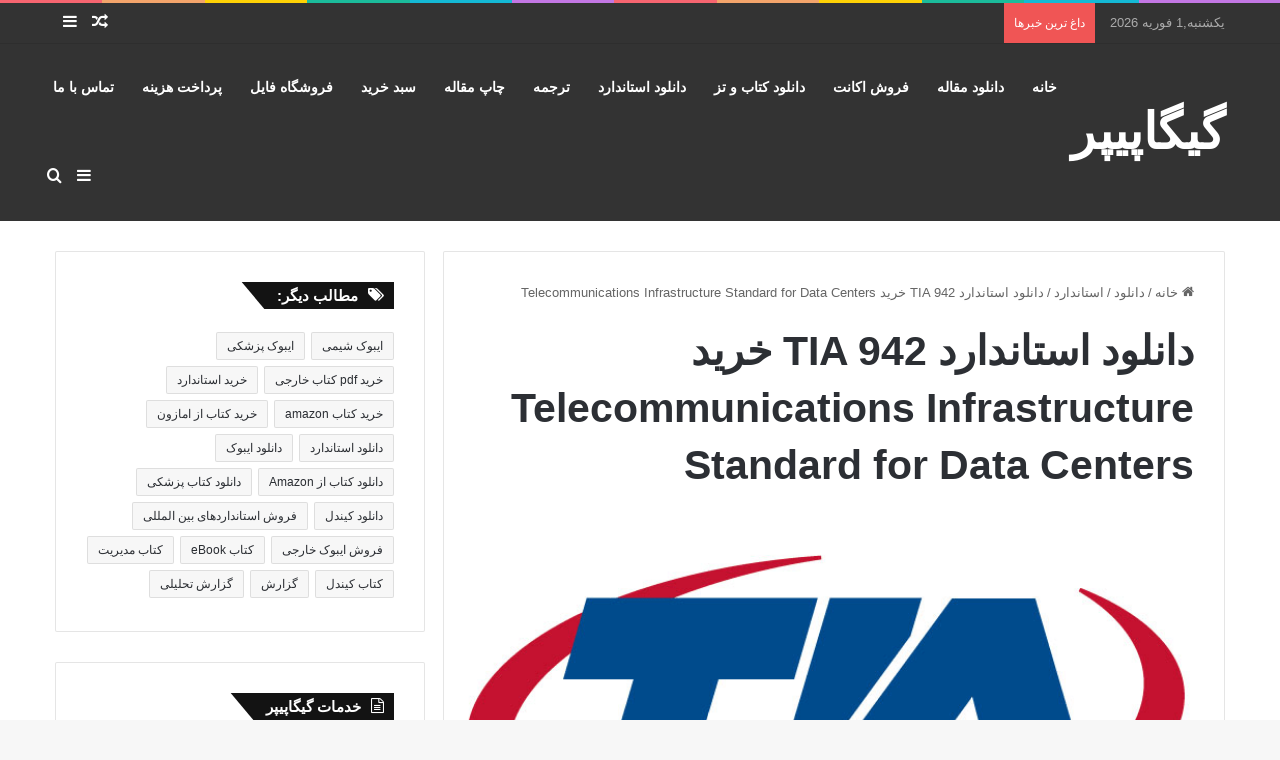

--- FILE ---
content_type: text/html; charset=UTF-8
request_url: https://www.gigapaper.ir/downloads/%D8%AF%D8%A7%D9%86%D9%84%D9%88%D8%AF-%D8%A7%D8%B3%D8%AA%D8%A7%D9%86%D8%AF%D8%A7%D8%B1%D8%AF-tia-942-%D8%AE%D8%B1%DB%8C%D8%AF-telecommunications-infrastructure-standard-for-data-centers/
body_size: 21906
content:
<!DOCTYPE html> <html dir="rtl" lang="fa-IR" data-skin="light"> <head> <meta charset="UTF-8"/> <link rel="profile" href="//gmpg.org/xfn/11"/> <meta http-equiv='x-dns-prefetch-control' content='on'> <link rel='dns-prefetch' href="//cdnjs.cloudflare.com/"/> <link rel='dns-prefetch' href="//ajax.googleapis.com/"/> <link rel='dns-prefetch' href="//fonts.googleapis.com/"/> <link rel='dns-prefetch' href="//fonts.gstatic.com/"/> <link rel='dns-prefetch' href="//s.gravatar.com/"/> <link rel='dns-prefetch' href="//www.google-analytics.com/"/> <meta name='robots' content='index, follow, max-image-preview:large, max-snippet:-1, max-video-preview:-1'/> <title>دانلود استاندارد TIA 942 خرید Telecommunications Infrastructure Standard for Data Centers - گیگاپیپر</title> <meta name="description" content="خرید استاندارد TIA 942 دانلود استاندارد TIA 942 دانلود استاندارد Telecommunications Infrastructure Standard for Data Centers"/> <link rel="canonical" href="https://www.gigapaper.ir/downloads/دانلود-استاندارد-tia-942-خرید-telecommunications-infrastructure-standard-for-data-centers/"/> <meta property="og:locale" content="fa_IR"/> <meta property="og:type" content="article"/> <meta property="og:title" content="دانلود استاندارد TIA 942 خرید Telecommunications Infrastructure Standard for Data Centers"/> <meta property="og:description" content="خرید استاندارد TIA 942 دانلود استاندارد TIA 942 دانلود استاندارد Telecommunications Infrastructure Standard for Data Centers"/> <meta property="og:url" content="https://www.gigapaper.ir/downloads/دانلود-استاندارد-tia-942-خرید-telecommunications-infrastructure-standard-for-data-centers/"/> <meta property="og:site_name" content="گیگاپیپر"/> <meta property="article:modified_time" content="2023-11-11T04:21:51+00:00"/> <meta property="og:image" content="https://www.gigapaper.ir/wp-content/uploads/edd/2020/07/download-TIA-Standard-Telecommunications-Industry-Association.png"/> <meta property="og:image:width" content="753"/> <meta property="og:image:height" content="517"/> <meta property="og:image:type" content="image/png"/> <meta name="twitter:card" content="summary_large_image"/> <meta name="twitter:label1" content="زمان تقریبی برای خواندن"/> <meta name="twitter:data1" content="3 دقیقه"/> <script type="application/ld+json" class="yoast-schema-graph">{"@context":"https://schema.org","@graph":[{"@type":"WebPage","@id":"https://www.gigapaper.ir/downloads/%d8%af%d8%a7%d9%86%d9%84%d9%88%d8%af-%d8%a7%d8%b3%d8%aa%d8%a7%d9%86%d8%af%d8%a7%d8%b1%d8%af-tia-942-%d8%ae%d8%b1%db%8c%d8%af-telecommunications-infrastructure-standard-for-data-centers/","url":"https://www.gigapaper.ir/downloads/%d8%af%d8%a7%d9%86%d9%84%d9%88%d8%af-%d8%a7%d8%b3%d8%aa%d8%a7%d9%86%d8%af%d8%a7%d8%b1%d8%af-tia-942-%d8%ae%d8%b1%db%8c%d8%af-telecommunications-infrastructure-standard-for-data-centers/","name":"دانلود استاندارد TIA 942 خرید Telecommunications Infrastructure Standard for Data Centers - گیگاپیپر","isPartOf":{"@id":"https://www.gigapaper.ir/#website"},"primaryImageOfPage":{"@id":"https://www.gigapaper.ir/downloads/%d8%af%d8%a7%d9%86%d9%84%d9%88%d8%af-%d8%a7%d8%b3%d8%aa%d8%a7%d9%86%d8%af%d8%a7%d8%b1%d8%af-tia-942-%d8%ae%d8%b1%db%8c%d8%af-telecommunications-infrastructure-standard-for-data-centers/#primaryimage"},"image":{"@id":"https://www.gigapaper.ir/downloads/%d8%af%d8%a7%d9%86%d9%84%d9%88%d8%af-%d8%a7%d8%b3%d8%aa%d8%a7%d9%86%d8%af%d8%a7%d8%b1%d8%af-tia-942-%d8%ae%d8%b1%db%8c%d8%af-telecommunications-infrastructure-standard-for-data-centers/#primaryimage"},"thumbnailUrl":"https://www.gigapaper.ir/wp-content/uploads/edd/2020/07/download-TIA-Standard-Telecommunications-Industry-Association.png","datePublished":"2020-12-21T20:15:20+00:00","dateModified":"2023-11-11T04:21:51+00:00","description":"خرید استاندارد TIA 942 دانلود استاندارد TIA 942 دانلود استاندارد Telecommunications Infrastructure Standard for Data Centers","breadcrumb":{"@id":"https://www.gigapaper.ir/downloads/%d8%af%d8%a7%d9%86%d9%84%d9%88%d8%af-%d8%a7%d8%b3%d8%aa%d8%a7%d9%86%d8%af%d8%a7%d8%b1%d8%af-tia-942-%d8%ae%d8%b1%db%8c%d8%af-telecommunications-infrastructure-standard-for-data-centers/#breadcrumb"},"inLanguage":"fa-IR","potentialAction":[{"@type":"ReadAction","target":["https://www.gigapaper.ir/downloads/%d8%af%d8%a7%d9%86%d9%84%d9%88%d8%af-%d8%a7%d8%b3%d8%aa%d8%a7%d9%86%d8%af%d8%a7%d8%b1%d8%af-tia-942-%d8%ae%d8%b1%db%8c%d8%af-telecommunications-infrastructure-standard-for-data-centers/"]}],"about":{"@id":"https://www.gigapaper.ir/downloads/%d8%af%d8%a7%d9%86%d9%84%d9%88%d8%af-%d8%a7%d8%b3%d8%aa%d8%a7%d9%86%d8%af%d8%a7%d8%b1%d8%af-tia-942-%d8%ae%d8%b1%db%8c%d8%af-telecommunications-infrastructure-standard-for-data-centers/#/schema/edd-product/30662"},"mainEntity":{"@id":"https://www.gigapaper.ir/downloads/%d8%af%d8%a7%d9%86%d9%84%d9%88%d8%af-%d8%a7%d8%b3%d8%aa%d8%a7%d9%86%d8%af%d8%a7%d8%b1%d8%af-tia-942-%d8%ae%d8%b1%db%8c%d8%af-telecommunications-infrastructure-standard-for-data-centers/#/schema/edd-product/30662"}},{"@type":"ImageObject","inLanguage":"fa-IR","@id":"https://www.gigapaper.ir/downloads/%d8%af%d8%a7%d9%86%d9%84%d9%88%d8%af-%d8%a7%d8%b3%d8%aa%d8%a7%d9%86%d8%af%d8%a7%d8%b1%d8%af-tia-942-%d8%ae%d8%b1%db%8c%d8%af-telecommunications-infrastructure-standard-for-data-centers/#primaryimage","url":"https://www.gigapaper.ir/wp-content/uploads/edd/2020/07/download-TIA-Standard-Telecommunications-Industry-Association.png","contentUrl":"https://www.gigapaper.ir/wp-content/uploads/edd/2020/07/download-TIA-Standard-Telecommunications-Industry-Association.png","width":753,"height":517,"caption":"دانلود استانداردهای TIA خرید استانداردهاي انجمن صنايع ارتباطي دریافت PDF استاندارد، شماره استاندارد Telecommunications Industry Association"},{"@type":"BreadcrumbList","@id":"https://www.gigapaper.ir/downloads/%d8%af%d8%a7%d9%86%d9%84%d9%88%d8%af-%d8%a7%d8%b3%d8%aa%d8%a7%d9%86%d8%af%d8%a7%d8%b1%d8%af-tia-942-%d8%ae%d8%b1%db%8c%d8%af-telecommunications-infrastructure-standard-for-data-centers/#breadcrumb","itemListElement":[{"@type":"ListItem","position":1,"name":"خانه","item":"https://www.gigapaper.ir/"},{"@type":"ListItem","position":2,"name":"دانلود ها","item":"https://www.gigapaper.ir/downloads/"},{"@type":"ListItem","position":3,"name":"دانلود استاندارد TIA 942 خرید Telecommunications Infrastructure Standard for Data Centers"}]},{"@type":"WebSite","@id":"https://www.gigapaper.ir/#website","url":"https://www.gigapaper.ir/","name":"گیگاپیپر","description":"دانلود ایبوک | دانلود مقاله isi | پسورد پایگاههای علمی","publisher":{"@id":"https://www.gigapaper.ir/#organization"},"potentialAction":[{"@type":"SearchAction","target":{"@type":"EntryPoint","urlTemplate":"https://www.gigapaper.ir/?s={search_term_string}"},"query-input":{"@type":"PropertyValueSpecification","valueRequired":true,"valueName":"search_term_string"}}],"inLanguage":"fa-IR"},{"@type":["Organization","Brand"],"@id":"https://www.gigapaper.ir/#organization","name":"گیگاپیپر","url":"https://www.gigapaper.ir/","logo":{"@type":"ImageObject","inLanguage":"fa-IR","@id":"https://www.gigapaper.ir/#/schema/logo/image/","url":"https://www.gigapaper.ir/wp-content/uploads/2025/12/Gigapaper-logo-Looka-com.png","contentUrl":"https://www.gigapaper.ir/wp-content/uploads/2025/12/Gigapaper-logo-Looka-com.png","width":820,"height":337,"caption":"گیگاپیپر"},"image":{"@id":"https://www.gigapaper.ir/#/schema/logo/image/"}}]}</script> <link rel='dns-prefetch' href="//www.googletagmanager.com/"/> <link rel="alternate" type="application/rss+xml" title="گیگاپیپر &raquo; خوراک" href="/feed/"/> <link rel="alternate" type="application/rss+xml" title="گیگاپیپر &raquo; خوراک دیدگاه‌ها" href="/comments/feed/"/> <style type="text/css"> :root{ --tie-preset-gradient-1: linear-gradient(135deg, rgba(6, 147, 227, 1) 0%, rgb(155, 81, 224) 100%); --tie-preset-gradient-2: linear-gradient(135deg, rgb(122, 220, 180) 0%, rgb(0, 208, 130) 100%); --tie-preset-gradient-3: linear-gradient(135deg, rgba(252, 185, 0, 1) 0%, rgba(255, 105, 0, 1) 100%); --tie-preset-gradient-4: linear-gradient(135deg, rgba(255, 105, 0, 1) 0%, rgb(207, 46, 46) 100%); --tie-preset-gradient-5: linear-gradient(135deg, rgb(238, 238, 238) 0%, rgb(169, 184, 195) 100%); --tie-preset-gradient-6: linear-gradient(135deg, rgb(74, 234, 220) 0%, rgb(151, 120, 209) 20%, rgb(207, 42, 186) 40%, rgb(238, 44, 130) 60%, rgb(251, 105, 98) 80%, rgb(254, 248, 76) 100%); --tie-preset-gradient-7: linear-gradient(135deg, rgb(255, 206, 236) 0%, rgb(152, 150, 240) 100%); --tie-preset-gradient-8: linear-gradient(135deg, rgb(254, 205, 165) 0%, rgb(254, 45, 45) 50%, rgb(107, 0, 62) 100%); --tie-preset-gradient-9: linear-gradient(135deg, rgb(255, 203, 112) 0%, rgb(199, 81, 192) 50%, rgb(65, 88, 208) 100%); --tie-preset-gradient-10: linear-gradient(135deg, rgb(255, 245, 203) 0%, rgb(182, 227, 212) 50%, rgb(51, 167, 181) 100%); --tie-preset-gradient-11: linear-gradient(135deg, rgb(202, 248, 128) 0%, rgb(113, 206, 126) 100%); --tie-preset-gradient-12: linear-gradient(135deg, rgb(2, 3, 129) 0%, rgb(40, 116, 252) 100%); --tie-preset-gradient-13: linear-gradient(135deg, #4D34FA, #ad34fa); --tie-preset-gradient-14: linear-gradient(135deg, #0057FF, #31B5FF); --tie-preset-gradient-15: linear-gradient(135deg, #FF007A, #FF81BD); --tie-preset-gradient-16: linear-gradient(135deg, #14111E, #4B4462); --tie-preset-gradient-17: linear-gradient(135deg, #F32758, #FFC581); --main-nav-background: #1f2024; --main-nav-secondry-background: rgba(0,0,0,0.2); --main-nav-primary-color: #0088ff; --main-nav-contrast-primary-color: #FFFFFF; --main-nav-text-color: #FFFFFF; --main-nav-secondry-text-color: rgba(225,255,255,0.5); --main-nav-main-border-color: rgba(255,255,255,0.07); --main-nav-secondry-border-color: rgba(255,255,255,0.04); } </style> <link rel="alternate" title="oEmbed (JSON)" type="application/json+oembed" href="/wp-json/oembed/1.0/embed?url=https%3A%2F%2Fwww.gigapaper.ir%2Fdownloads%2F%25d8%25af%25d8%25a7%25d9%2586%25d9%2584%25d9%2588%25d8%25af-%25d8%25a7%25d8%25b3%25d8%25aa%25d8%25a7%25d9%2586%25d8%25af%25d8%25a7%25d8%25b1%25d8%25af-tia-942-%25d8%25ae%25d8%25b1%25db%258c%25d8%25af-telecommunications-infrastructure-standard-for-data-centers%2F"/> <link rel="alternate" title="oEmbed (XML)" type="text/xml+oembed" href="/wp-json/oembed/1.0/embed?url=https%3A%2F%2Fwww.gigapaper.ir%2Fdownloads%2F%25d8%25af%25d8%25a7%25d9%2586%25d9%2584%25d9%2588%25d8%25af-%25d8%25a7%25d8%25b3%25d8%25aa%25d8%25a7%25d9%2586%25d8%25af%25d8%25a7%25d8%25b1%25d8%25af-tia-942-%25d8%25ae%25d8%25b1%25db%258c%25d8%25af-telecommunications-infrastructure-standard-for-data-centers%2F&#038;format=xml"/> <meta name="viewport" content="width=device-width, initial-scale=1.0"/><style id='wp-img-auto-sizes-contain-inline-css' type='text/css'> img:is([sizes=auto i],[sizes^="auto," i]){contain-intrinsic-size:3000px 1500px} /*# sourceURL=wp-img-auto-sizes-contain-inline-css */ </style>  <link rel='stylesheet' id='edd-blocks-css' href="/wp-content/plugins/easy-digital-downloads/includes/blocks/assets/css/edd-blocks.css" type='text/css' media='all'/> <link rel='stylesheet' id='contact-form-7-css' href="/wp-content/plugins/contact-form-7/includes/css/styles.css" type='text/css' media='all'/> <link rel='stylesheet' id='contact-form-7-rtl-css' href="/wp-content/plugins/contact-form-7/includes/css/styles-rtl.css" type='text/css' media='all'/> <link rel='stylesheet' id='tie-css-base-css' href="/wp-content/themes/jannah/assets/css/base.min.css" type='text/css' media='all'/> <link rel='stylesheet' id='tie-css-styles-css' href="/wp-content/themes/jannah/assets/css/style.min.css" type='text/css' media='all'/> <link rel='stylesheet' id='tie-css-widgets-css' href="/wp-content/themes/jannah/assets/css/widgets.min.css" type='text/css' media='all'/> <link rel='stylesheet' id='tie-css-helpers-css' href="/wp-content/themes/jannah/assets/css/helpers.min.css" type='text/css' media='all'/> <link rel='stylesheet' id='tie-css-ilightbox-css' href="/wp-content/themes/jannah/assets/ilightbox/dark-skin/skin.css" type='text/css' media='all'/> <link rel='stylesheet' id='tie-css-shortcodes-css' href="/wp-content/themes/jannah/assets/css/plugins/shortcodes.min.css" type='text/css' media='all'/> <link rel='stylesheet' id='tie-css-single-css' href="/wp-content/themes/jannah/assets/css/single.min.css" type='text/css' media='all'/> <link rel='stylesheet' id='tie-css-print-css' href="/wp-content/themes/jannah/assets/css/print.css" type='text/css' media='print'/> <style id='tie-css-print-inline-css' type='text/css'> html #tie-wrapper .mag-box.big-post-left-box li:not(:first-child) .post-title,html #tie-wrapper .mag-box.big-post-top-box li:not(:first-child) .post-title,html #tie-wrapper .mag-box.half-box li:not(:first-child) .post-title,html #tie-wrapper .mag-box.big-thumb-left-box li:not(:first-child) .post-title,html #tie-wrapper .mag-box.scrolling-box .slide .post-title,html #tie-wrapper .mag-box.miscellaneous-box li:not(:first-child) .post-title{font-weight: 500;}:root:root{--brand-color: #fe4641;--dark-brand-color: #cc140f;--bright-color: #FFFFFF;--base-color: #2c2f34;}#reading-position-indicator{box-shadow: 0 0 10px rgba( 254,70,65,0.7);}html :root:root{--brand-color: #fe4641;--dark-brand-color: #cc140f;--bright-color: #FFFFFF;--base-color: #2c2f34;}html #reading-position-indicator{box-shadow: 0 0 10px rgba( 254,70,65,0.7);}html #content a:hover{text-decoration: underline !important;}html #header-notification-bar{background: var( --tie-preset-gradient-13 );}html #header-notification-bar{--tie-buttons-color: #FFFFFF;--tie-buttons-border-color: #FFFFFF;--tie-buttons-hover-color: #e1e1e1;--tie-buttons-hover-text: #000000;}html #header-notification-bar{--tie-buttons-text: #000000;}html #top-nav,html #top-nav .sub-menu,html #top-nav .comp-sub-menu,html #top-nav .ticker-content,html #top-nav .ticker-swipe,html .top-nav-boxed #top-nav .topbar-wrapper,html .top-nav-dark .top-menu ul,html #autocomplete-suggestions.search-in-top-nav{background-color : #333333;}html #top-nav *,html #autocomplete-suggestions.search-in-top-nav{border-color: rgba( #FFFFFF,0.08);}html #top-nav .icon-basecloud-bg:after{color: #333333;}html #top-nav a:not(:hover),html #top-nav input,html #top-nav #search-submit,html #top-nav .fa-spinner,html #top-nav .dropdown-social-icons li a span,html #top-nav .components > li .social-link:not(:hover) span,html #autocomplete-suggestions.search-in-top-nav a{color: #ffffff;}html #top-nav input::-moz-placeholder{color: #ffffff;}html #top-nav input:-moz-placeholder{color: #ffffff;}html #top-nav input:-ms-input-placeholder{color: #ffffff;}html #top-nav input::-webkit-input-placeholder{color: #ffffff;}html #top-nav,html .search-in-top-nav{--tie-buttons-color: #fe4641;--tie-buttons-border-color: #fe4641;--tie-buttons-text: #FFFFFF;--tie-buttons-hover-color: #e02823;}html #top-nav a:hover,html #top-nav .menu li:hover > a,html #top-nav .menu > .tie-current-menu > a,html #top-nav .components > li:hover > a,html #top-nav .components #search-submit:hover,html #autocomplete-suggestions.search-in-top-nav .post-title a:hover{color: #fe4641;}html #top-nav,html #top-nav .comp-sub-menu,html #top-nav .tie-weather-widget{color: #aaaaaa;}html #autocomplete-suggestions.search-in-top-nav .post-meta,html #autocomplete-suggestions.search-in-top-nav .post-meta a:not(:hover){color: rgba( 170,170,170,0.7 );}html #top-nav .weather-icon .icon-cloud,html #top-nav .weather-icon .icon-basecloud-bg,html #top-nav .weather-icon .icon-cloud-behind{color: #aaaaaa !important;}html #main-nav,html #main-nav .menu-sub-content,html #main-nav .comp-sub-menu,html #main-nav ul.cats-vertical li a.is-active,html #main-nav ul.cats-vertical li a:hover,html #autocomplete-suggestions.search-in-main-nav{background-color: #333333;}html #main-nav{border-width: 0;}html #theme-header #main-nav:not(.fixed-nav){bottom: 0;}html #main-nav .icon-basecloud-bg:after{color: #333333;}html #autocomplete-suggestions.search-in-main-nav{border-color: rgba(255,255,255,0.07);}html .main-nav-boxed #main-nav .main-menu-wrapper{border-width: 0;}html #main-nav a:not(:hover),html #main-nav a.social-link:not(:hover) span,html #main-nav .dropdown-social-icons li a span,html #autocomplete-suggestions.search-in-main-nav a{color: #ffffff;}html .main-nav,html .search-in-main-nav{--main-nav-primary-color: #fe4641;--tie-buttons-color: #fe4641;--tie-buttons-border-color: #fe4641;--tie-buttons-text: #FFFFFF;--tie-buttons-hover-color: #e02823;}html #main-nav .mega-links-head:after,html #main-nav .cats-horizontal a.is-active,html #main-nav .cats-horizontal a:hover,html #main-nav .spinner > div{background-color: #fe4641;}html #main-nav .menu ul li:hover > a,html #main-nav .menu ul li.current-menu-item:not(.mega-link-column) > a,html #main-nav .components a:hover,html #main-nav .components > li:hover > a,html #main-nav #search-submit:hover,html #main-nav .cats-vertical a.is-active,html #main-nav .cats-vertical a:hover,html #main-nav .mega-menu .post-meta a:hover,html #main-nav .mega-menu .post-box-title a:hover,html #autocomplete-suggestions.search-in-main-nav a:hover,html #main-nav .spinner-circle:after{color: #fe4641;}html #main-nav .menu > li.tie-current-menu > a,html #main-nav .menu > li:hover > a,html .theme-header #main-nav .mega-menu .cats-horizontal a.is-active,html .theme-header #main-nav .mega-menu .cats-horizontal a:hover{color: #FFFFFF;}html #main-nav .menu > li.tie-current-menu > a:before,html #main-nav .menu > li:hover > a:before{border-top-color: #FFFFFF;}html #main-nav,html #main-nav input,html #main-nav #search-submit,html #main-nav .fa-spinner,html #main-nav .comp-sub-menu,html #main-nav .tie-weather-widget{color: #f6f6f6;}html #main-nav input::-moz-placeholder{color: #f6f6f6;}html #main-nav input:-moz-placeholder{color: #f6f6f6;}html #main-nav input:-ms-input-placeholder{color: #f6f6f6;}html #main-nav input::-webkit-input-placeholder{color: #f6f6f6;}html #main-nav .mega-menu .post-meta,html #main-nav .mega-menu .post-meta a,html #autocomplete-suggestions.search-in-main-nav .post-meta{color: rgba(246,246,246,0.6);}html #main-nav .weather-icon .icon-cloud,html #main-nav .weather-icon .icon-basecloud-bg,html #main-nav .weather-icon .icon-cloud-behind{color: #f6f6f6 !important;}html #footer{background-color: #252525;}html #site-info{background-color: #181818;}html #footer .posts-list-counter .posts-list-items li.widget-post-list:before{border-color: #252525;}html #footer .timeline-widget a .date:before{border-color: rgba(37,37,37,0.8);}html #footer .footer-boxed-widget-area,html #footer textarea,html #footer input:not([type=submit]),html #footer select,html #footer code,html #footer kbd,html #footer pre,html #footer samp,html #footer .show-more-button,html #footer .slider-links .tie-slider-nav span,html #footer #wp-calendar,html #footer #wp-calendar tbody td,html #footer #wp-calendar thead th,html #footer .widget.buddypress .item-options a{border-color: rgba(255,255,255,0.1);}html #footer .social-statistics-widget .white-bg li.social-icons-item a,html #footer .widget_tag_cloud .tagcloud a,html #footer .latest-tweets-widget .slider-links .tie-slider-nav span,html #footer .widget_layered_nav_filters a{border-color: rgba(255,255,255,0.1);}html #footer .social-statistics-widget .white-bg li:before{background: rgba(255,255,255,0.1);}html .site-footer #wp-calendar tbody td{background: rgba(255,255,255,0.02);}html #footer .white-bg .social-icons-item a span.followers span,html #footer .circle-three-cols .social-icons-item a .followers-num,html #footer .circle-three-cols .social-icons-item a .followers-name{color: rgba(255,255,255,0.8);}html #footer .timeline-widget ul:before,html #footer .timeline-widget a:not(:hover) .date:before{background-color: #070707;}html #footer .widget-title,html #footer .widget-title a:not(:hover){color: #ffffff;}html #footer,html #footer textarea,html #footer input:not([type='submit']),html #footer select,html #footer #wp-calendar tbody,html #footer .tie-slider-nav li span:not(:hover),html #footer .widget_categories li a:before,html #footer .widget_product_categories li a:before,html #footer .widget_layered_nav li a:before,html #footer .widget_archive li a:before,html #footer .widget_nav_menu li a:before,html #footer .widget_meta li a:before,html #footer .widget_pages li a:before,html #footer .widget_recent_entries li a:before,html #footer .widget_display_forums li a:before,html #footer .widget_display_views li a:before,html #footer .widget_rss li a:before,html #footer .widget_display_stats dt:before,html #footer .subscribe-widget-content h3,html #footer .about-author .social-icons a:not(:hover) span{color: #aaaaaa;}html #footer post-widget-body .meta-item,html #footer .post-meta,html #footer .stream-title,html #footer.dark-skin .timeline-widget .date,html #footer .wp-caption .wp-caption-text,html #footer .rss-date{color: rgba(170,170,170,0.7);}html #footer input::-moz-placeholder{color: #aaaaaa;}html #footer input:-moz-placeholder{color: #aaaaaa;}html #footer input:-ms-input-placeholder{color: #aaaaaa;}html #footer input::-webkit-input-placeholder{color: #aaaaaa;}html #footer .site-info a:not(:hover){color: #fe4641;} /*# sourceURL=tie-css-print-inline-css */ </style> <script type="text/javascript" src="https://www.gigapaper.ir/wp-includes/js/jquery/jquery.min.js" id="jquery-core-js"></script> <link rel="https://api.w.org/" href="/wp-json/"/><link rel="alternate" title="JSON" type="application/json" href="/wp-json/wp/v2/edd-downloads/30662"/><link rel="EditURI" type="application/rsd+xml" title="RSD" href="/xmlrpc.php?rsd"/> <link rel="stylesheet" href="/wp-content/themes/jannah/rtl.css" type="text/css" media="screen"/><meta name="generator" content="Site Kit by Google 1.167.0"/><script type='text/javascript'>
/* <![CDATA[ */
var taqyeem = {"ajaxurl":"https://www.gigapaper.ir/wp-admin/admin-ajax.php" , "your_rating":"Your Rating:"};
/* ]]> */
</script> <meta name="generator" content="Easy Digital Downloads v3.6.2"/> <meta http-equiv="X-UA-Compatible" content="IE=edge"> <script async src="https://www.googletagmanager.com/gtag/js?id=UA-105167070-2"></script> <script>
  window.dataLayer = window.dataLayer || [];
  function gtag(){dataLayer.push(arguments);}
  gtag('js', new Date());

  gtag('config', 'UA-105167070-2');
</script> <meta name="theme-color" content="#333333"/><link rel="amphtml" href="amp/"><link rel="icon" href="/wp-content/uploads/2024/04/android-chrome-512x512-1-150x150.png" sizes="32x32"/> <link rel="icon" href="/wp-content/uploads/2024/04/android-chrome-512x512-1.png" sizes="192x192"/> <link rel="apple-touch-icon" href="/wp-content/uploads/2024/04/android-chrome-512x512-1.png"/> <meta name="msapplication-TileImage" content="https://www.gigapaper.ir/wp-content/uploads/2024/04/android-chrome-512x512-1.png"/> <style id='global-styles-inline-css' type='text/css'> :root{--wp--preset--aspect-ratio--square: 1;--wp--preset--aspect-ratio--4-3: 4/3;--wp--preset--aspect-ratio--3-4: 3/4;--wp--preset--aspect-ratio--3-2: 3/2;--wp--preset--aspect-ratio--2-3: 2/3;--wp--preset--aspect-ratio--16-9: 16/9;--wp--preset--aspect-ratio--9-16: 9/16;--wp--preset--color--black: #000000;--wp--preset--color--cyan-bluish-gray: #abb8c3;--wp--preset--color--white: #ffffff;--wp--preset--color--pale-pink: #f78da7;--wp--preset--color--vivid-red: #cf2e2e;--wp--preset--color--luminous-vivid-orange: #ff6900;--wp--preset--color--luminous-vivid-amber: #fcb900;--wp--preset--color--light-green-cyan: #7bdcb5;--wp--preset--color--vivid-green-cyan: #00d084;--wp--preset--color--pale-cyan-blue: #8ed1fc;--wp--preset--color--vivid-cyan-blue: #0693e3;--wp--preset--color--vivid-purple: #9b51e0;--wp--preset--color--global-color: #fe4641;--wp--preset--gradient--vivid-cyan-blue-to-vivid-purple: linear-gradient(135deg,rgb(6,147,227) 0%,rgb(155,81,224) 100%);--wp--preset--gradient--light-green-cyan-to-vivid-green-cyan: linear-gradient(135deg,rgb(122,220,180) 0%,rgb(0,208,130) 100%);--wp--preset--gradient--luminous-vivid-amber-to-luminous-vivid-orange: linear-gradient(135deg,rgb(252,185,0) 0%,rgb(255,105,0) 100%);--wp--preset--gradient--luminous-vivid-orange-to-vivid-red: linear-gradient(135deg,rgb(255,105,0) 0%,rgb(207,46,46) 100%);--wp--preset--gradient--very-light-gray-to-cyan-bluish-gray: linear-gradient(135deg,rgb(238,238,238) 0%,rgb(169,184,195) 100%);--wp--preset--gradient--cool-to-warm-spectrum: linear-gradient(135deg,rgb(74,234,220) 0%,rgb(151,120,209) 20%,rgb(207,42,186) 40%,rgb(238,44,130) 60%,rgb(251,105,98) 80%,rgb(254,248,76) 100%);--wp--preset--gradient--blush-light-purple: linear-gradient(135deg,rgb(255,206,236) 0%,rgb(152,150,240) 100%);--wp--preset--gradient--blush-bordeaux: linear-gradient(135deg,rgb(254,205,165) 0%,rgb(254,45,45) 50%,rgb(107,0,62) 100%);--wp--preset--gradient--luminous-dusk: linear-gradient(135deg,rgb(255,203,112) 0%,rgb(199,81,192) 50%,rgb(65,88,208) 100%);--wp--preset--gradient--pale-ocean: linear-gradient(135deg,rgb(255,245,203) 0%,rgb(182,227,212) 50%,rgb(51,167,181) 100%);--wp--preset--gradient--electric-grass: linear-gradient(135deg,rgb(202,248,128) 0%,rgb(113,206,126) 100%);--wp--preset--gradient--midnight: linear-gradient(135deg,rgb(2,3,129) 0%,rgb(40,116,252) 100%);--wp--preset--font-size--small: 13px;--wp--preset--font-size--medium: 20px;--wp--preset--font-size--large: 36px;--wp--preset--font-size--x-large: 42px;--wp--preset--spacing--20: 0.44rem;--wp--preset--spacing--30: 0.67rem;--wp--preset--spacing--40: 1rem;--wp--preset--spacing--50: 1.5rem;--wp--preset--spacing--60: 2.25rem;--wp--preset--spacing--70: 3.38rem;--wp--preset--spacing--80: 5.06rem;--wp--preset--shadow--natural: 6px 6px 9px rgba(0, 0, 0, 0.2);--wp--preset--shadow--deep: 12px 12px 50px rgba(0, 0, 0, 0.4);--wp--preset--shadow--sharp: 6px 6px 0px rgba(0, 0, 0, 0.2);--wp--preset--shadow--outlined: 6px 6px 0px -3px rgb(255, 255, 255), 6px 6px rgb(0, 0, 0);--wp--preset--shadow--crisp: 6px 6px 0px rgb(0, 0, 0);}:where(.is-layout-flex){gap: 0.5em;}:where(.is-layout-grid){gap: 0.5em;}body .is-layout-flex{display: flex;}.is-layout-flex{flex-wrap: wrap;align-items: center;}.is-layout-flex > :is(*, div){margin: 0;}body .is-layout-grid{display: grid;}.is-layout-grid > :is(*, div){margin: 0;}:where(.wp-block-columns.is-layout-flex){gap: 2em;}:where(.wp-block-columns.is-layout-grid){gap: 2em;}:where(.wp-block-post-template.is-layout-flex){gap: 1.25em;}:where(.wp-block-post-template.is-layout-grid){gap: 1.25em;}.has-black-color{color: var(--wp--preset--color--black) !important;}.has-cyan-bluish-gray-color{color: var(--wp--preset--color--cyan-bluish-gray) !important;}.has-white-color{color: var(--wp--preset--color--white) !important;}.has-pale-pink-color{color: var(--wp--preset--color--pale-pink) !important;}.has-vivid-red-color{color: var(--wp--preset--color--vivid-red) !important;}.has-luminous-vivid-orange-color{color: var(--wp--preset--color--luminous-vivid-orange) !important;}.has-luminous-vivid-amber-color{color: var(--wp--preset--color--luminous-vivid-amber) !important;}.has-light-green-cyan-color{color: var(--wp--preset--color--light-green-cyan) !important;}.has-vivid-green-cyan-color{color: var(--wp--preset--color--vivid-green-cyan) !important;}.has-pale-cyan-blue-color{color: var(--wp--preset--color--pale-cyan-blue) !important;}.has-vivid-cyan-blue-color{color: var(--wp--preset--color--vivid-cyan-blue) !important;}.has-vivid-purple-color{color: var(--wp--preset--color--vivid-purple) !important;}.has-black-background-color{background-color: var(--wp--preset--color--black) !important;}.has-cyan-bluish-gray-background-color{background-color: var(--wp--preset--color--cyan-bluish-gray) !important;}.has-white-background-color{background-color: var(--wp--preset--color--white) !important;}.has-pale-pink-background-color{background-color: var(--wp--preset--color--pale-pink) !important;}.has-vivid-red-background-color{background-color: var(--wp--preset--color--vivid-red) !important;}.has-luminous-vivid-orange-background-color{background-color: var(--wp--preset--color--luminous-vivid-orange) !important;}.has-luminous-vivid-amber-background-color{background-color: var(--wp--preset--color--luminous-vivid-amber) !important;}.has-light-green-cyan-background-color{background-color: var(--wp--preset--color--light-green-cyan) !important;}.has-vivid-green-cyan-background-color{background-color: var(--wp--preset--color--vivid-green-cyan) !important;}.has-pale-cyan-blue-background-color{background-color: var(--wp--preset--color--pale-cyan-blue) !important;}.has-vivid-cyan-blue-background-color{background-color: var(--wp--preset--color--vivid-cyan-blue) !important;}.has-vivid-purple-background-color{background-color: var(--wp--preset--color--vivid-purple) !important;}.has-black-border-color{border-color: var(--wp--preset--color--black) !important;}.has-cyan-bluish-gray-border-color{border-color: var(--wp--preset--color--cyan-bluish-gray) !important;}.has-white-border-color{border-color: var(--wp--preset--color--white) !important;}.has-pale-pink-border-color{border-color: var(--wp--preset--color--pale-pink) !important;}.has-vivid-red-border-color{border-color: var(--wp--preset--color--vivid-red) !important;}.has-luminous-vivid-orange-border-color{border-color: var(--wp--preset--color--luminous-vivid-orange) !important;}.has-luminous-vivid-amber-border-color{border-color: var(--wp--preset--color--luminous-vivid-amber) !important;}.has-light-green-cyan-border-color{border-color: var(--wp--preset--color--light-green-cyan) !important;}.has-vivid-green-cyan-border-color{border-color: var(--wp--preset--color--vivid-green-cyan) !important;}.has-pale-cyan-blue-border-color{border-color: var(--wp--preset--color--pale-cyan-blue) !important;}.has-vivid-cyan-blue-border-color{border-color: var(--wp--preset--color--vivid-cyan-blue) !important;}.has-vivid-purple-border-color{border-color: var(--wp--preset--color--vivid-purple) !important;}.has-vivid-cyan-blue-to-vivid-purple-gradient-background{background: var(--wp--preset--gradient--vivid-cyan-blue-to-vivid-purple) !important;}.has-light-green-cyan-to-vivid-green-cyan-gradient-background{background: var(--wp--preset--gradient--light-green-cyan-to-vivid-green-cyan) !important;}.has-luminous-vivid-amber-to-luminous-vivid-orange-gradient-background{background: var(--wp--preset--gradient--luminous-vivid-amber-to-luminous-vivid-orange) !important;}.has-luminous-vivid-orange-to-vivid-red-gradient-background{background: var(--wp--preset--gradient--luminous-vivid-orange-to-vivid-red) !important;}.has-very-light-gray-to-cyan-bluish-gray-gradient-background{background: var(--wp--preset--gradient--very-light-gray-to-cyan-bluish-gray) !important;}.has-cool-to-warm-spectrum-gradient-background{background: var(--wp--preset--gradient--cool-to-warm-spectrum) !important;}.has-blush-light-purple-gradient-background{background: var(--wp--preset--gradient--blush-light-purple) !important;}.has-blush-bordeaux-gradient-background{background: var(--wp--preset--gradient--blush-bordeaux) !important;}.has-luminous-dusk-gradient-background{background: var(--wp--preset--gradient--luminous-dusk) !important;}.has-pale-ocean-gradient-background{background: var(--wp--preset--gradient--pale-ocean) !important;}.has-electric-grass-gradient-background{background: var(--wp--preset--gradient--electric-grass) !important;}.has-midnight-gradient-background{background: var(--wp--preset--gradient--midnight) !important;}.has-small-font-size{font-size: var(--wp--preset--font-size--small) !important;}.has-medium-font-size{font-size: var(--wp--preset--font-size--medium) !important;}.has-large-font-size{font-size: var(--wp--preset--font-size--large) !important;}.has-x-large-font-size{font-size: var(--wp--preset--font-size--x-large) !important;} /*# sourceURL=global-styles-inline-css */ </style> </head> <body data-rsssl=1 id="tie-body" class="rtl wp-singular download-template-default single single-download postid-30662 wp-theme-jannah tie-no-js edd-js-none wrapper-has-shadow block-head-4 block-head-6 magazine1 is-lazyload is-desktop is-header-layout-1 sidebar-left has-sidebar post-layout-1 has-mobile-share"> <style>.edd-js-none .edd-has-js, .edd-js .edd-no-js, body.edd-js input.edd-no-js { display: none; }</style> <script>/* <![CDATA[ */(function(){var c = document.body.classList;c.remove('edd-js-none');c.add('edd-js');})();/* ]]> */</script> <div class="background-overlay"> <div id="tie-container" class="site tie-container"> <div id="tie-wrapper"> <div class="rainbow-line"></div> <header id="theme-header" class="theme-header header-layout-1 main-nav-dark main-nav-default-dark main-nav-below no-stream-item top-nav-active top-nav-light top-nav-default-light top-nav-above has-normal-width-logo mobile-header-default"> <nav id="top-nav" class="has-date-breaking-components top-nav header-nav has-breaking-news" aria-label="ناوبری ثانویه"> <div class="container"> <div class="topbar-wrapper"> <div class="topbar-today-date"> یکشنبه,1 فوریه 2026 </div> <div class="tie-alignleft"> <div class="breaking controls-is-active"> <span class="breaking-title"> <span class="tie-icon-bolt breaking-icon" aria-hidden="true"></span> <span class="breaking-title-text">داغ ترین خبرها</span> </span> <ul id="breaking-news-in-header" class="breaking-news" data-type="reveal" data-arrows="true"> </ul> </div> </div> <div class="tie-alignright"> <ul class="components"> <li class="random-post-icon menu-item custom-menu-link"> <a href="?random-post=1" class="random-post" title="مقاله تصادفی" rel="nofollow"> <span class="tie-icon-random" aria-hidden="true"></span> <span class="screen-reader-text">مقاله تصادفی</span> </a> </li> <li class="side-aside-nav-icon menu-item custom-menu-link"> <a href="#"> <span class="tie-icon-navicon" aria-hidden="true"></span> <span class="screen-reader-text">سایدبار</span> </a> </li> </ul> </div> </div> </div> </nav> <div class="main-nav-wrapper"> <nav id="main-nav" data-skin="search-in-main-nav" class="main-nav header-nav live-search-parent menu-style-default menu-style-solid-bg" style="line-height:89px" aria-label="منوی اصلی"> <div class="container"> <div class="main-menu-wrapper"> <div id="mobile-header-components-area_1" class="mobile-header-components"><ul class="components"><li class="mobile-component_menu custom-menu-link"><a href="#" id="mobile-menu-icon"><span class="tie-mobile-menu-icon nav-icon is-layout-1"></span><span class="screen-reader-text">منو</span></a></li></ul></div> <div class="header-layout-1-logo"> <div id="logo" class="text-logo"> <a title="گیگاپیپر" href="/"> <div class="logo-text">گیگاپیپر</div> </a> </div> </div> <div id="menu-components-wrap"> <div class="main-menu main-menu-wrap"> <div id="main-nav-menu" class="main-menu header-menu"><ul id="menu-%d9%85%d9%82%d8%a7%d9%84%d9%87" class="menu"><li id="menu-item-11" class="menu-item menu-item-type-custom menu-item-object-custom menu-item-home menu-item-11"><a title="سایت تهیه و دانلود مقالات علمی" href="https://www.gigapaper.ir/">خانه</a></li> <li id="menu-item-21" class="menu-item menu-item-type-post_type menu-item-object-page menu-item-21"><a title="تهیه مقاله از سایتهای علمی IEEE , ScienceDirect , Spriner , Wiley , ACM , ASCE , AIAA و صدها پایگاه علمی دیگر" href="/%d8%af%d8%a7%d9%86%d9%84%d9%88%d8%af-%d9%85%d9%82%d8%a7%d9%84%d9%87/">دانلود مقاله</a></li> <li id="menu-item-46" class="menu-item menu-item-type-post_type menu-item-object-page menu-item-46"><a title="فروش پسورد سایتهای ScienceDirect , Springer , IEEE , ACM , ACS " href="/%d9%81%d8%b1%d9%88%d8%b4-%d8%a7%da%a9%d8%a7%d9%86%d8%aa/">فروش اکانت</a></li> <li id="menu-item-35" class="menu-item menu-item-type-post_type menu-item-object-page menu-item-35"><a title="دانلود و تهیه کتابهای Google Book و amazon" href="/%d8%ae%d8%b1%db%8c%d8%af-%da%a9%d8%aa%d8%a7%d8%a8/">دانلود کتاب و تز</a></li> <li id="menu-item-39" class="menu-item menu-item-type-post_type menu-item-object-page menu-item-39"><a title="تهیه و دانلود استانداردهای علمی و صنعتی " href="/%d8%af%d8%a7%d9%86%d9%84%d9%88%d8%af-%d8%a7%d8%b3%d8%aa%d8%a7%d9%86%d8%af%d8%a7%d8%b1%d8%af/">دانلود استاندارد</a></li> <li id="menu-item-43" class="menu-item menu-item-type-post_type menu-item-object-page menu-item-43"><a title="ترجمه انگلیسی به فارسی &#8211; فارسی به انگلیسی | ترجمه تخصصی مقاله و کتاب" href="/%d8%aa%d8%b1%d8%ac%d9%85%d9%87/">ترجمه</a></li> <li id="menu-item-50" class="menu-item menu-item-type-post_type menu-item-object-page menu-item-50"><a title="تدوین و چاپ مقاله ISI و ISC در ژورنالهای معتبر" href="/%da%86%d8%a7%d9%be-%d9%85%d9%82%d8%a7%d9%84%d9%87/">چاپ مقاله</a></li> <li id="menu-item-21937" class="menu-item menu-item-type-post_type menu-item-object-page menu-item-21937"><a href="/%d9%be%d8%b1%d8%af%d8%a7%d8%ae%d8%aa/">سبد خرید</a></li> <li id="menu-item-8868" class="menu-item menu-item-type-post_type_archive menu-item-object-download menu-item-8868"><a title="دانلود و خرید کتاب مقاله گزارش و استاندارد" href="../">فروشگاه فایل</a></li> <li id="menu-item-53" class="menu-item menu-item-type-post_type menu-item-object-page menu-item-53"><a title="شماره حسابهای سایت برای پرداخت کلیه هزینه ها" href="/%d9%be%d8%b1%d8%af%d8%a7%d8%ae%d8%aa-%d9%87%d8%b2%db%8c%d9%86%d9%87/">پرداخت هزینه</a></li> <li id="menu-item-56" class="menu-item menu-item-type-post_type menu-item-object-page menu-item-privacy-policy menu-item-56"><a title="ایمیل و شماره همراه برای ارتباط با ما" href="/%d8%aa%d9%85%d8%a7%d8%b3-%d8%a8%d8%a7-%d9%85%d8%a7/">تماس با ما</a></li> </ul></div> </div> <ul class="components"> <li class="side-aside-nav-icon menu-item custom-menu-link"> <a href="#"> <span class="tie-icon-navicon" aria-hidden="true"></span> <span class="screen-reader-text">سایدبار</span> </a> </li> <li class="search-compact-icon menu-item custom-menu-link"> <a href="#" class="tie-search-trigger"> <span class="tie-icon-search tie-search-icon" aria-hidden="true"></span> <span class="screen-reader-text">جستجو برای</span> </a> </li> </ul> </div> </div> </div> </nav> </div> </header> <div id="content" class="site-content container"><div id="main-content-row" class="tie-row main-content-row"> <div class="main-content tie-col-md-8 tie-col-xs-12" role="main"> <article id="the-post" class="container-wrapper post-content tie-standard"> <header class="entry-header-outer"> <nav id="breadcrumb"><a href="/"><span class="tie-icon-home" aria-hidden="true"></span> خانه</a><em class="delimiter">/</em><a href="../">دانلود</a><em class="delimiter">/</em><a href="../category/%d8%a7%d8%b3%d8%aa%d8%a7%d9%86%d8%af%d8%a7%d8%b1%d8%af/">استاندارد</a><em class="delimiter">/</em><span class="current">دانلود استاندارد TIA 942 خرید Telecommunications Infrastructure Standard for Data Centers</span></nav><script type="application/ld+json">{"@context":"http:\/\/schema.org","@type":"BreadcrumbList","@id":"#Breadcrumb","itemListElement":[{"@type":"ListItem","position":1,"item":{"name":"\u062e\u0627\u0646\u0647","@id":"https:\/\/www.gigapaper.ir\/"}},{"@type":"ListItem","position":2,"item":{"name":"\u062f\u0627\u0646\u0644\u0648\u062f","@id":"https:\/\/www.gigapaper.ir\/downloads\/"}},{"@type":"ListItem","position":3,"item":{"name":"\u0627\u0633\u062a\u0627\u0646\u062f\u0627\u0631\u062f","@id":"https:\/\/www.gigapaper.ir\/downloads\/category\/%d8%a7%d8%b3%d8%aa%d8%a7%d9%86%d8%af%d8%a7%d8%b1%d8%af\/"}}]}</script> <div class="entry-header"> <h1 class="post-title entry-title">دانلود استاندارد TIA 942 خرید Telecommunications Infrastructure Standard for Data Centers</h1> </div> </header> <div class="featured-area"> <figure class="single-featured-image"><img width="753" height="470" src="[data-uri]" class="attachment-jannah-image-post size-jannah-image-post lazy-img wp-post-image" alt="دانلود استانداردهای TIA خرید استانداردهاي انجمن صنايع ارتباطي دریافت PDF استاندارد، شماره استاندارد Telecommunications Industry Association" decoding="async" fetchpriority="high" data-src="/wp-content/uploads/edd/2020/07/download-TIA-Standard-Telecommunications-Industry-Association-753x470.png"/> <figcaption class="single-caption-text"> <span class="tie-icon-camera" aria-hidden="true"></span> دانلود استانداردهای TIA خرید استانداردهاي انجمن صنايع ارتباطي دریافت PDF استاندارد، شماره استاندارد Telecommunications Industry Association </figcaption> </figure> </div> <div class="entry-content entry clearfix"> <h3><span style="color: #008000;">خرید استاندارد TIA 942<br/> </span></h3> <p><strong>برای دانلود استاندارد TIA 942 و خرید استاندارد Telecommunications Infrastructure Standard for Data Centers بر روی کلید خرید در انتهای صفحه کلیک کنید. پس از اتصال به درگاه پرداخت و تکمیل مراحل خرید، لینک دانلود ایمیل می شود. این استاندارد در فرمت PDF ارسال می شود. توجه کنید که نسخه<span style="color: #ff6600;"> استاندارد 2017</span> می باشد.<br/> </strong></p> <div class="box download alignright"> <div class="box-inner-block"> <span class="fa tie-shortcode-boxicon"></span>کلیه استانداردهای TIA <span id="ContentPlaceHolder1_GridView1_Label5_4">استانداردهاي انجمن صنايع ارتباطي</span>&nbsp;موجود است. برای دریافت PDF استاندارد، شماره استاندارد Telecommunications Industry Association مورد نظر را برای ما ارسال کنید. </div> </div> <p><strong><span style="color: #ff6600;">در صورتی که نیاز به دانلود هر استانداردی از IHS و یا&nbsp;techstreet دارید، فقط کافیست ادرس اینترنتی استاندارد را از سایت&nbsp;http://techstreet.com&nbsp; و یا&nbsp;https://global.ihs.com برای ما ارسال کنید (راههای ارتباطی در صفحه <a href="https://www.gigapaper.ir/%d8%aa%d9%85%d8%a7%d8%b3-%d8%a8%d8%a7-%d9%85%d8%a7/">تماس با گیگاپیپر</a> ). پس از بررسی، هزینه ان اعلام می شود. پس از واریز نسخه الکترونیکی ارسال می شود.</span></strong></p> <figure id="attachment_24263" aria-describedby="caption-attachment-24263" style="width: 367px" class="wp-caption alignleft"><a href="https://gigapaper.ir/wp-content/uploads/2020/07/download-TIA-Standard-Telecommunications-Industry-Association-GigaPaperIR.png"><img data-lazyloaded="1" src="[data-uri]" decoding="async" class="wp-image-24263" data-src="https://gigapaper.ir/wp-content/uploads/2020/07/download-TIA-Standard-Telecommunications-Industry-Association-GigaPaperIR.png" alt="دانلود استاندارد TIA خرید استانداردهاي انجمن صنايع ارتباطي دریافت PDF استاندارد، شماره استاندارد Telecommunications Industry Association" width="367" height="252"><noscript><img decoding="async" class="wp-image-24263" src="https://gigapaper.ir/wp-content/uploads/2020/07/download-TIA-Standard-Telecommunications-Industry-Association-GigaPaperIR.png" alt="دانلود استاندارد TIA خرید استانداردهاي انجمن صنايع ارتباطي دریافت PDF استاندارد، شماره استاندارد Telecommunications Industry Association" width="367" height="252"></noscript></a><figcaption id="caption-attachment-24263" class="wp-caption-text">دانلود استاندارد TIA خرید استاندارد هاي انجمن صنايع ارتباطي دریافت PDF استاندارد، شماره استاندارد Telecommunications Industry Association</figcaption></figure> <h5 dir="ltr">TIA 942 A<br/> Telecommunications Infrastructure Standard for Data Centers, Includes Amendment (2014)<br/> STANDARD&nbsp;by&nbsp;Telecommunications Industries Association, 03/26/2013</h5> <h4 dir="ltr">TIA-942-B (Revision of TIA-942-A)</h4> <p><a href="//www.techstreet.com/hei/standards/tia-942-a?product_id=1855357">لینک استاندارد TIA 942 :</a></p> <p dir="ltr">https://www.techstreet.com/hei/standards/tia-942-a?product_id=1855357</p> <p dir="ltr"><strong style="color: #0000ff; font-size: 18px;">For Download Please Contact Us :</strong><img data-lazyloaded="1" src="[data-uri]" decoding="async" class="size-full alignnone" style="color: #0000ff; font-size: 18px; font-weight: bold;" data-src="https://www.gigapaper.ir/wp-content/themes/pic/info.jpg" alt="ایمیل گیگاپیپر دانلود کتاب مقاله پایان نامه" width="227" height="24"><noscript><img decoding="async" class="size-full alignnone" style="color: #0000ff; font-size: 18px; font-weight: bold;" src="https://www.gigapaper.ir/wp-content/themes/pic/info.jpg" alt="ایمیل گیگاپیپر دانلود کتاب مقاله پایان نامه" width="227" height="24"></noscript></p> <h5 dir="ltr"><span style="color: #0000ff;">Price : 20$</span></h5> <h3>دانلود رایگان استاندارد TIA 942</h3> <p>برای اطمینان از کیفیت استاندارد TIA 942 چند صفحه ابتدایی ان بصورت رایگان قرار داده شده است.</p> <p dir="ltr">https://www.scribd.com/document/488858324/free-download-pdf-ANSI-TIA-942-B-2017</p> <h4 dir="ltr" style="direction: rtl;"><span style="color: #008000;">درباره استاندارد TIA 942 خرید TIA-942-B-2017- Telecommunications Infrastructure</span></h4> <p dir="ltr">This Standard specifies the minimum requirements for telecommunications infrastructure of data centers and computer rooms, including single tenant enterprise data centers and multi-tenant Internet hosting data centers. The topology specified in this document is intended to be applicable to any size data center.</p> <h3><span style="color: #008000;">دانلود استاندارد زیرساخت ارتباطات از راه دور برای مراکز داده سال 2017<br/> </span></h3> <p>این استاندارد حداقل الزامات زیرساخت های ارتباط از راه دور مراکز داده و اتاق های رایانه ، از جمله مراکز داده سازمانی مستاجر واحد و مراکز داده میزبانی اینترنت چند مستأجر را مشخص می کند. توپولوژی مشخص شده در این سند در نظر گرفته شده است تا در هر مرکز داده ای با اندازه قابل استفاده باشد.</p> <form id="edd_purchase_30662" class="edd_download_purchase_form edd_purchase_30662" method="post"> <div class="edd_purchase_submit_wrapper"> <button class="edd-add-to-cart button red edd-submit" data-nonce="259a349950" data-timestamp="1769914577" data-token="3f1aa603ca38fd5d05fd8b2891c5dad0a73668891745021d22de8eb4f6397042" data-action="edd_add_to_cart" data-download-id="30662" data-variable-price="no" data-price-mode=single data-price="2350000"><span class="edd-add-to-cart-label">2,350,000 ریال&nbsp;&ndash;&nbsp;خرید</span> <span class="edd-loading" aria-label="در حال بارگذاری"></span></button><input type="submit" class="edd-add-to-cart edd-no-js button red edd-submit" name="edd_purchase_download" value="2,350,000 ریال&nbsp;&ndash;&nbsp;خرید" data-action="edd_add_to_cart" data-download-id="30662" data-variable-price="no" data-price-mode=single/><a href="/%d9%be%d8%b1%d8%af%d8%a7%d8%ae%d8%aa/" class="edd_go_to_checkout button red edd-submit" style="display:none;">نهایی کردن خرید</a> <span class="edd-cart-ajax-alert" aria-live="assertive"> <span class="edd-cart-added-alert" style="display: none;"> <svg class="edd-icon edd-icon-check" xmlns="http://www.w3.org/2000/svg" width="28" height="28" viewBox="0 0 28 28" aria-hidden="true"> <path d="M26.11 8.844c0 .39-.157.78-.44 1.062L12.234 23.344c-.28.28-.672.438-1.062.438s-.78-.156-1.06-.438l-7.782-7.78c-.28-.282-.438-.673-.438-1.063s.156-.78.438-1.06l2.125-2.126c.28-.28.672-.438 1.062-.438s.78.156 1.062.438l4.594 4.61L21.42 5.656c.282-.28.673-.438 1.063-.438s.78.155 1.062.437l2.125 2.125c.28.28.438.672.438 1.062z"/> </svg> مورد به سبد خرید اضافه شد </span> </span> </div> <input type="hidden" name="download_id" value="30662"> <input type="hidden" name="edd_action" class="edd_action_input" value="add_to_cart"> </form> </div> <script id="tie-schema-json" type="application/ld+json">{"@context":"http:\/\/schema.org","@type":"NewsArticle","dateCreated":"2020-12-21T23:45:20+03:30","datePublished":"2020-12-21T23:45:20+03:30","dateModified":"2023-11-11T07:51:51+03:30","headline":"\u062f\u0627\u0646\u0644\u0648\u062f \u0627\u0633\u062a\u0627\u0646\u062f\u0627\u0631\u062f TIA 942 \u062e\u0631\u06cc\u062f Telecommunications Infrastructure Standard for Data Centers","name":"\u062f\u0627\u0646\u0644\u0648\u062f \u0627\u0633\u062a\u0627\u0646\u062f\u0627\u0631\u062f TIA 942 \u062e\u0631\u06cc\u062f Telecommunications Infrastructure Standard for Data Centers","keywords":[],"url":"https:\/\/www.gigapaper.ir\/downloads\/%d8%af%d8%a7%d9%86%d9%84%d9%88%d8%af-%d8%a7%d8%b3%d8%aa%d8%a7%d9%86%d8%af%d8%a7%d8%b1%d8%af-tia-942-%d8%ae%d8%b1%db%8c%d8%af-telecommunications-infrastructure-standard-for-data-centers\/","description":"\u062e\u0631\u06cc\u062f \u0627\u0633\u062a\u0627\u0646\u062f\u0627\u0631\u062f TIA 942 \u0628\u0631\u0627\u06cc \u062f\u0627\u0646\u0644\u0648\u062f \u0627\u0633\u062a\u0627\u0646\u062f\u0627\u0631\u062f TIA 942 \u0648 \u062e\u0631\u06cc\u062f \u0627\u0633\u062a\u0627\u0646\u062f\u0627\u0631\u062f Telecommunications Infrastructure Standard for Data Centers \u0628\u0631 \u0631\u0648\u06cc \u06a9\u0644\u06cc\u062f \u062e\u0631\u06cc\u062f \u062f\u0631 \u0627\u0646\u062a\u0647\u0627\u06cc \u0635\u0641\u062d\u0647 \u06a9\u0644\u06cc\u06a9 \u06a9\u0646\u06cc\u062f. \u067e\u0633 \u0627\u0632 \u0627\u062a\u0635\u0627\u0644 \u0628\u0647 \u062f\u0631\u06af\u0627\u0647 \u067e\u0631\u062f\u0627\u062e\u062a","copyrightYear":"2020","articleSection":[],"articleBody":"\u062e\u0631\u06cc\u062f \u0627\u0633\u062a\u0627\u0646\u062f\u0627\u0631\u062f TIA 942\n\n\u0628\u0631\u0627\u06cc \u062f\u0627\u0646\u0644\u0648\u062f \u0627\u0633\u062a\u0627\u0646\u062f\u0627\u0631\u062f TIA 942 \u0648 \u062e\u0631\u06cc\u062f \u0627\u0633\u062a\u0627\u0646\u062f\u0627\u0631\u062f Telecommunications Infrastructure Standard for Data Centers \u0628\u0631 \u0631\u0648\u06cc \u06a9\u0644\u06cc\u062f \u062e\u0631\u06cc\u062f \u062f\u0631 \u0627\u0646\u062a\u0647\u0627\u06cc \u0635\u0641\u062d\u0647 \u06a9\u0644\u06cc\u06a9 \u06a9\u0646\u06cc\u062f. \u067e\u0633 \u0627\u0632 \u0627\u062a\u0635\u0627\u0644 \u0628\u0647 \u062f\u0631\u06af\u0627\u0647 \u067e\u0631\u062f\u0627\u062e\u062a \u0648 \u062a\u06a9\u0645\u06cc\u0644 \u0645\u0631\u0627\u062d\u0644 \u062e\u0631\u06cc\u062f\u060c \u0644\u06cc\u0646\u06a9 \u062f\u0627\u0646\u0644\u0648\u062f \u0627\u06cc\u0645\u06cc\u0644 \u0645\u06cc \u0634\u0648\u062f. \u0627\u06cc\u0646 \u0627\u0633\u062a\u0627\u0646\u062f\u0627\u0631\u062f \u062f\u0631 \u0641\u0631\u0645\u062a PDF \u0627\u0631\u0633\u0627\u0644 \u0645\u06cc \u0634\u0648\u062f. \u062a\u0648\u062c\u0647 \u06a9\u0646\u06cc\u062f \u06a9\u0647 \u0646\u0633\u062e\u0647 \u0627\u0633\u062a\u0627\u0646\u062f\u0627\u0631\u062f 2017 \u0645\u06cc \u0628\u0627\u0634\u062f.\n\n\n\u06a9\u0644\u06cc\u0647 \u0627\u0633\u062a\u0627\u0646\u062f\u0627\u0631\u062f\u0647\u0627\u06cc TIA \u0627\u0633\u062a\u0627\u0646\u062f\u0627\u0631\u062f\u0647\u0627\u064a \u0627\u0646\u062c\u0645\u0646 \u0635\u0646\u0627\u064a\u0639 \u0627\u0631\u062a\u0628\u0627\u0637\u064a&nbsp;\u0645\u0648\u062c\u0648\u062f \u0627\u0633\u062a. \u0628\u0631\u0627\u06cc \u062f\u0631\u06cc\u0627\u0641\u062a PDF \u0627\u0633\u062a\u0627\u0646\u062f\u0627\u0631\u062f\u060c \u0634\u0645\u0627\u0631\u0647 \u0627\u0633\u062a\u0627\u0646\u062f\u0627\u0631\u062f Telecommunications Industry Association \u0645\u0648\u0631\u062f \u0646\u0638\u0631 \u0631\u0627 \u0628\u0631\u0627\u06cc \u0645\u0627 \u0627\u0631\u0633\u0627\u0644 \u06a9\u0646\u06cc\u062f.\n\n\u062f\u0631 \u0635\u0648\u0631\u062a\u06cc \u06a9\u0647 \u0646\u06cc\u0627\u0632 \u0628\u0647 \u062f\u0627\u0646\u0644\u0648\u062f \u0647\u0631 \u0627\u0633\u062a\u0627\u0646\u062f\u0627\u0631\u062f\u06cc \u0627\u0632 IHS \u0648 \u06cc\u0627&nbsp;techstreet \u062f\u0627\u0631\u06cc\u062f\u060c \u0641\u0642\u0637 \u06a9\u0627\u0641\u06cc\u0633\u062a \u0627\u062f\u0631\u0633 \u0627\u06cc\u0646\u062a\u0631\u0646\u062a\u06cc \u0627\u0633\u062a\u0627\u0646\u062f\u0627\u0631\u062f \u0631\u0627 \u0627\u0632 \u0633\u0627\u06cc\u062a&nbsp;http:\/\/techstreet.com&nbsp; \u0648 \u06cc\u0627&nbsp;https:\/\/global.ihs.com \u0628\u0631\u0627\u06cc \u0645\u0627 \u0627\u0631\u0633\u0627\u0644 \u06a9\u0646\u06cc\u062f (\u0631\u0627\u0647\u0647\u0627\u06cc \u0627\u0631\u062a\u0628\u0627\u0637\u06cc \u062f\u0631 \u0635\u0641\u062d\u0647 \u062a\u0645\u0627\u0633 \u0628\u0627 \u06af\u06cc\u06af\u0627\u067e\u06cc\u067e\u0631 ). \u067e\u0633 \u0627\u0632 \u0628\u0631\u0631\u0633\u06cc\u060c \u0647\u0632\u06cc\u0646\u0647 \u0627\u0646 \u0627\u0639\u0644\u0627\u0645 \u0645\u06cc \u0634\u0648\u062f. \u067e\u0633 \u0627\u0632 \u0648\u0627\u0631\u06cc\u0632 \u0646\u0633\u062e\u0647 \u0627\u0644\u06a9\u062a\u0631\u0648\u0646\u06cc\u06a9\u06cc \u0627\u0631\u0633\u0627\u0644 \u0645\u06cc \u0634\u0648\u062f.\n\n\nTIA 942 A\nTelecommunications Infrastructure Standard for Data Centers, Includes Amendment (2014)\nSTANDARD&nbsp;by&nbsp;Telecommunications Industries Association, 03\/26\/2013\nTIA-942-B (Revision of TIA-942-A)\n\u0644\u06cc\u0646\u06a9 \u0627\u0633\u062a\u0627\u0646\u062f\u0627\u0631\u062f TIA 942 :\nhttps:\/\/www.techstreet.com\/hei\/standards\/tia-942-a?product_id=1855357\nFor Download Please Contact Us :\n\nPrice : 20$\n\u062f\u0627\u0646\u0644\u0648\u062f \u0631\u0627\u06cc\u06af\u0627\u0646 \u0627\u0633\u062a\u0627\u0646\u062f\u0627\u0631\u062f TIA 942\n\u0628\u0631\u0627\u06cc \u0627\u0637\u0645\u06cc\u0646\u0627\u0646 \u0627\u0632 \u06a9\u06cc\u0641\u06cc\u062a \u0627\u0633\u062a\u0627\u0646\u062f\u0627\u0631\u062f TIA 942 \u0686\u0646\u062f \u0635\u0641\u062d\u0647 \u0627\u0628\u062a\u062f\u0627\u06cc\u06cc \u0627\u0646 \u0628\u0635\u0648\u0631\u062a \u0631\u0627\u06cc\u06af\u0627\u0646 \u0642\u0631\u0627\u0631 \u062f\u0627\u062f\u0647 \u0634\u062f\u0647 \u0627\u0633\u062a.\nhttps:\/\/www.scribd.com\/document\/488858324\/free-download-pdf-ANSI-TIA-942-B-2017\n\n\u062f\u0631\u0628\u0627\u0631\u0647 \u0627\u0633\u062a\u0627\u0646\u062f\u0627\u0631\u062f TIA 942 \u062e\u0631\u06cc\u062f TIA-942-B-2017- Telecommunications Infrastructure\nThis Standard specifies the minimum requirements for telecommunications infrastructure of data centers and computer rooms, including single tenant enterprise data centers and multi-tenant Internet hosting data centers. The topology specified in this document is intended to be applicable to any size data center.\n\n\u062f\u0627\u0646\u0644\u0648\u062f \u0627\u0633\u062a\u0627\u0646\u062f\u0627\u0631\u062f \u0632\u06cc\u0631\u0633\u0627\u062e\u062a \u0627\u0631\u062a\u0628\u0627\u0637\u0627\u062a \u0627\u0632 \u0631\u0627\u0647 \u062f\u0648\u0631 \u0628\u0631\u0627\u06cc \u0645\u0631\u0627\u06a9\u0632 \u062f\u0627\u062f\u0647 \u0633\u0627\u0644 2017\n\n\u0627\u06cc\u0646 \u0627\u0633\u062a\u0627\u0646\u062f\u0627\u0631\u062f \u062d\u062f\u0627\u0642\u0644 \u0627\u0644\u0632\u0627\u0645\u0627\u062a \u0632\u06cc\u0631\u0633\u0627\u062e\u062a \u0647\u0627\u06cc \u0627\u0631\u062a\u0628\u0627\u0637 \u0627\u0632 \u0631\u0627\u0647 \u062f\u0648\u0631 \u0645\u0631\u0627\u06a9\u0632 \u062f\u0627\u062f\u0647 \u0648 \u0627\u062a\u0627\u0642 \u0647\u0627\u06cc \u0631\u0627\u06cc\u0627\u0646\u0647 \u060c \u0627\u0632 \u062c\u0645\u0644\u0647 \u0645\u0631\u0627\u06a9\u0632 \u062f\u0627\u062f\u0647 \u0633\u0627\u0632\u0645\u0627\u0646\u06cc \u0645\u0633\u062a\u0627\u062c\u0631 \u0648\u0627\u062d\u062f \u0648 \u0645\u0631\u0627\u06a9\u0632 \u062f\u0627\u062f\u0647 \u0645\u06cc\u0632\u0628\u0627\u0646\u06cc \u0627\u06cc\u0646\u062a\u0631\u0646\u062a \u0686\u0646\u062f \u0645\u0633\u062a\u0623\u062c\u0631 \u0631\u0627 \u0645\u0634\u062e\u0635 \u0645\u06cc \u06a9\u0646\u062f. \u062a\u0648\u067e\u0648\u0644\u0648\u0698\u06cc \u0645\u0634\u062e\u0635 \u0634\u062f\u0647 \u062f\u0631 \u0627\u06cc\u0646 \u0633\u0646\u062f \u062f\u0631 \u0646\u0638\u0631 \u06af\u0631\u0641\u062a\u0647 \u0634\u062f\u0647 \u0627\u0633\u062a \u062a\u0627 \u062f\u0631 \u0647\u0631 \u0645\u0631\u06a9\u0632 \u062f\u0627\u062f\u0647 \u0627\u06cc \u0628\u0627 \u0627\u0646\u062f\u0627\u0632\u0647 \u0642\u0627\u0628\u0644 \u0627\u0633\u062a\u0641\u0627\u062f\u0647 \u0628\u0627\u0634\u062f.","publisher":{"@id":"#Publisher","@type":"Organization","name":"\u06af\u06cc\u06af\u0627\u067e\u06cc\u067e\u0631","logo":{"@type":"ImageObject","url":"https:\/\/www.gigapaper.ir\/wp-content\/uploads\/2025\/12\/Gigapaper-logo-Looka-com.png"}},"sourceOrganization":{"@id":"#Publisher"},"copyrightHolder":{"@id":"#Publisher"},"mainEntityOfPage":{"@type":"WebPage","@id":"https:\/\/www.gigapaper.ir\/downloads\/%d8%af%d8%a7%d9%86%d9%84%d9%88%d8%af-%d8%a7%d8%b3%d8%aa%d8%a7%d9%86%d8%af%d8%a7%d8%b1%d8%af-tia-942-%d8%ae%d8%b1%db%8c%d8%af-telecommunications-infrastructure-standard-for-data-centers\/","breadcrumb":{"@id":"#Breadcrumb"}},"author":{"@type":"Person","name":"\u062f\u0627\u0646\u0644\u0648\u062f \u06a9\u062a\u0627\u0628 \u0645\u0642\u0627\u0644\u0647 \u0627\u0633\u062a\u0627\u0646\u062f\u0627\u0631\u062f &#124; \u067e\u0633\u0648\u0631\u062f \u0633\u0627\u06cc\u062a \u0647\u0627\u06cc \u0639\u0644\u0645\u06cc","url":"https:\/\/www.gigapaper.ir\/author\/admin\/"},"image":{"@type":"ImageObject","url":"https:\/\/www.gigapaper.ir\/wp-content\/uploads\/edd\/2020\/07\/download-TIA-Standard-Telecommunications-Industry-Association.png","width":1200,"height":517}}</script> </article> <div class="post-components"> </div> </div> <aside class="sidebar tie-col-md-4 tie-col-xs-12 normal-side" aria-label="سایدبار اصلی"> <div class="theiaStickySidebar"> <div id="tag_cloud-4" class="container-wrapper widget widget_tag_cloud"><div class="widget-title the-global-title has-block-head-4"><div class="the-subtitle">مطالب دیگر:<span class="widget-title-icon tie-icon"></span></div></div><div class="tagcloud"><a href="/tag/%d8%a7%db%8c%d8%a8%d9%88%da%a9-%d8%b4%db%8c%d9%85%db%8c/" class="tag-cloud-link tag-link-1418 tag-link-position-1" style="font-size: 14.879310344828pt;" aria-label="ایبوک شیمی (94 مورد)">ایبوک شیمی</a> <a href="/tag/%d8%a7%db%8c%d8%a8%d9%88%da%a9-%d9%be%d8%b2%d8%b4%da%a9%db%8c/" class="tag-cloud-link tag-link-1427 tag-link-position-2" style="font-size: 17.896551724138pt;" aria-label="ایبوک پزشکی (168 مورد)">ایبوک پزشکی</a> <a href="/tag/%d8%ae%d8%b1%db%8c%d8%af-pdf-%da%a9%d8%aa%d8%a7%d8%a8-%d8%ae%d8%a7%d8%b1%d8%ac%db%8c/" class="tag-cloud-link tag-link-1435 tag-link-position-3" style="font-size: 22pt;" aria-label="خرید pdf کتاب خارجی (374 مورد)">خرید pdf کتاب خارجی</a> <a href="/tag/%d8%ae%d8%b1%db%8c%d8%af-%d8%a7%d8%b3%d8%aa%d8%a7%d9%86%d8%af%d8%a7%d8%b1%d8%af/" class="tag-cloud-link tag-link-1419 tag-link-position-4" style="font-size: 8.8448275862069pt;" aria-label="خرید استاندارد (29 مورد)">خرید استاندارد</a> <a href="/tag/%d8%ae%d8%b1%db%8c%d8%af-%da%a9%d8%aa%d8%a7%d8%a8-amazon/" class="tag-cloud-link tag-link-1455 tag-link-position-5" style="font-size: 13.310344827586pt;" aria-label="خرید کتاب amazon (69 مورد)">خرید کتاب amazon</a> <a href="/tag/%d8%ae%d8%b1%db%8c%d8%af-%da%a9%d8%aa%d8%a7%d8%a8-%d8%a7%d8%b2-%d8%a7%d9%85%d8%a7%d8%b2%d9%88%d9%86/" class="tag-cloud-link tag-link-193 tag-link-position-6" style="font-size: 21.637931034483pt;" aria-label="خرید کتاب از امازون (344 مورد)">خرید کتاب از امازون</a> <a href="/tag/%d8%af%d8%a7%d9%86%d9%84%d9%88%d8%af-%d8%a7%d8%b3%d8%aa%d8%a7%d9%86%d8%af%d8%a7%d8%b1%d8%af/" class="tag-cloud-link tag-link-88 tag-link-position-7" style="font-size: 10.051724137931pt;" aria-label="دانلود استاندارد (37 مورد)">دانلود استاندارد</a> <a href="/tag/%d8%af%d8%a7%d9%86%d9%84%d9%88%d8%af-%d8%a7%db%8c%d8%a8%d9%88%da%a9/" class="tag-cloud-link tag-link-142 tag-link-position-8" style="font-size: 14.155172413793pt;" aria-label="دانلود ایبوک (82 مورد)">دانلود ایبوک</a> <a href="/tag/%d8%af%d8%a7%d9%86%d9%84%d9%88%d8%af-%da%a9%d8%aa%d8%a7%d8%a8-%d8%a7%d8%b2-amazon/" class="tag-cloud-link tag-link-1436 tag-link-position-9" style="font-size: 14.275862068966pt;" aria-label="دانلود کتاب از Amazon (85 مورد)">دانلود کتاب از Amazon</a> <a href="/tag/%d8%af%d8%a7%d9%86%d9%84%d9%88%d8%af-%da%a9%d8%aa%d8%a7%d8%a8-%d9%be%d8%b2%d8%b4%da%a9%db%8c/" class="tag-cloud-link tag-link-130 tag-link-position-10" style="font-size: 8.2413793103448pt;" aria-label="دانلود کتاب پزشکی (26 مورد)">دانلود کتاب پزشکی</a> <a href="/tag/%d8%af%d8%a7%d9%86%d9%84%d9%88%d8%af-%da%a9%db%8c%d9%86%d8%af%d9%84/" class="tag-cloud-link tag-link-192 tag-link-position-11" style="font-size: 8pt;" aria-label="دانلود کیندل (25 مورد)">دانلود کیندل</a> <a href="/tag/%d9%81%d8%b1%d9%88%d8%b4-%d8%a7%d8%b3%d8%aa%d8%a7%d9%86%d8%af%d8%a7%d8%b1%d8%af%d9%87%d8%a7%db%8c-%d8%a8%db%8c%d9%86-%d8%a7%d9%84%d9%85%d9%84%d9%84%db%8c/" class="tag-cloud-link tag-link-1420 tag-link-position-12" style="font-size: 9.2068965517241pt;" aria-label="فروش استانداردهای بین المللی (31 مورد)">فروش استانداردهای بین المللی</a> <a href="/tag/%d9%81%d8%b1%d9%88%d8%b4-%d8%a7%db%8c%d8%a8%d9%88%da%a9-%d8%ae%d8%a7%d8%b1%d8%ac%db%8c/" class="tag-cloud-link tag-link-199 tag-link-position-13" style="font-size: 21.155172413793pt;" aria-label="فروش ایبوک خارجی (317 مورد)">فروش ایبوک خارجی</a> <a href="/tag/%da%a9%d8%aa%d8%a7%d8%a8-ebook/" class="tag-cloud-link tag-link-1576 tag-link-position-14" style="font-size: 12.586206896552pt;" aria-label="کتاب eBook (60 مورد)">کتاب eBook</a> <a href="/tag/%da%a9%d8%aa%d8%a7%d8%a8-%d9%85%d8%af%db%8c%d8%b1%db%8c%d8%aa/" class="tag-cloud-link tag-link-155 tag-link-position-15" style="font-size: 9.2068965517241pt;" aria-label="کتاب مدیریت (31 مورد)">کتاب مدیریت</a> <a href="/tag/%da%a9%d8%aa%d8%a7%d8%a8-%da%a9%db%8c%d9%86%d8%af%d9%84/" class="tag-cloud-link tag-link-139 tag-link-position-16" style="font-size: 9.2068965517241pt;" aria-label="کتاب کیندل (31 مورد)">کتاب کیندل</a> <a href="/tag/%da%af%d8%b2%d8%a7%d8%b1%d8%b4/" class="tag-cloud-link tag-link-171 tag-link-position-17" style="font-size: 10.293103448276pt;" aria-label="گزارش (39 مورد)">گزارش</a> <a href="/tag/%da%af%d8%b2%d8%a7%d8%b1%d8%b4-%d8%aa%d8%ad%d9%84%db%8c%d9%84%db%8c/" class="tag-cloud-link tag-link-1397 tag-link-position-18" style="font-size: 12.948275862069pt;" aria-label="گزارش تحلیلی (65 مورد)">گزارش تحلیلی</a></div> <div class="clearfix"></div></div><div id="text-2" class="container-wrapper widget widget_text"><div class="widget-title the-global-title has-block-head-4"><div class="the-subtitle">خدمات گیگاپیپر<span class="widget-title-icon tie-icon"></span></div></div> <div class="textwidget"><div style="direction: rtl; font-family: IRANSans; padding: 0px; margin:15px 0;"><table style="margin: 10px auto; width: 100%; background: white; border-collapse: separate !important; border-spacing: 2px !important;"><tbody> <tr><td style="width: 100px;height:45px !important; padding: 0 5px 0 0 !important; background: #ffef5d; border-radius: 3px;" onmouseover="this.style.background='#f9ce54';" onmouseout="this.style.background='#ffef5d';"><a target="_blank" href="/%D8%A8%D8%B1%D8%B1%D8%B3%DB%8C-%D8%B3%D8%B1%D9%82%D8%AA-%D8%A7%D8%AF%D8%A8%DB%8C-%D8%A8%D8%A7-ithenticate/" style="font-family:IRANSans; font-size:14px;text-align: right; text-decoration: none; color: black; display: block; padding:0px 5px 0 0;">بررسی <span style="font-weight: bold !important; font-size:16px">سرقت ادبی مقاله</span></a></td></tr> <tr><td style="width: 100px;height:45px !important; padding: 0 5px 0 0 !important; background: #ffbfe4; border-radius: 3px;" onmouseover="this.style.background='#fda0dc';" onmouseout="this.style.background='#ffbfe4';"><a target="_blank" href="/%D8%A7%D8%AE%D8%B1%DB%8C%D9%86-%D9%82%DB%8C%D9%85%D8%AA-platts/" style="font-family:IRANSans; font-size:14px;text-align: right; text-decoration: none; color: black; display: block; padding:0px 5px 0 0;"> قیمت <span style="font-weight: bold !important; font-size:16px"> Platts</span></a></td></tr> <tr><td style="width: 100px;height:45px !important; padding: 0 5px 0 0 !important; background: #b1ebff; border-radius: 3px;" onmouseover="this.style.background='#62d7ff';" onmouseout="this.style.background='#b1ebff';"><a target="_blank" href="/%D8%AE%D8%B1%DB%8C%D8%AF-%D9%85%D8%AC%D9%84%D9%87-argus%D8%8C-%D9%82%DB%8C%D9%85%D8%AA%D9%87%D8%A7%DB%8C-%D9%86%D8%B4%D8%B1%DB%8C%D9%87-%D8%A2%D8%B1%DA%AF%D8%B3-argus/" style="font-family:IRANSans; font-size:14px;text-align: right; text-decoration: none; color: black; display: block; padding:0px 5px 0 0;"> دانلود <span style="font-weight: bold !important; font-size:16px"> Argus</span></a></td></tr> <tr><td style="width: 100px;height:45px !important; padding: 0 5px 0 0 !important; background: #ffef5d; border-radius: 3px;" onmouseover="this.style.background='#f9ce54';" onmouseout="this.style.background='#ffef5d';"><a target="_blank" href="/%D8%A7%DA%A9%D8%A7%D9%86%D8%AA-%D8%A7%D8%B3%DA%A9%D9%88%D9%BE%D9%88%D8%B3-%D9%BE%D8%B3%D9%88%D8%B1%D8%AF-scopus/" style="font-family:IRANSans; font-size:14px;text-align: right; text-decoration: none; color: black; display: block; padding:0px 5px 0 0;">اکانت <span style="font-weight: bold !important; font-size:16px">Scopus</span></a></td></tr> <tr><td style="width: 100px;height:45px !important; padding: 0 5px 0 0 !important; background: #ffbfe4; border-radius: 3px;" onmouseover="this.style.background='#fda0dc';" onmouseout="this.style.background='#ffbfe4';"><a target="_blank" href="/%d8%af%d8%b3%d8%aa%d8%b1%d8%b3%db%8c-%d8%a8%d9%87-%d9%88%d8%a8-%d8%a2%d9%88-%d8%b3%d8%a7%db%8c%d9%86%d8%b3-web-science/" style="font-family:IRANSans; font-size:14px;text-align: right; text-decoration: none; color: black; display: block; padding:0px 5px 0 0;">اکانت <span style="font-weight: bold !important; font-size:16px">وب اف ساینس</span></a></td></tr> <tr><td style="width: 100px;height:45px !important; padding: 0 5px 0 0 !important; background: #b1ebff; border-radius: 3px;" onmouseover="this.style.background='#62d7ff';" onmouseout="this.style.background='#b1ebff';"><a target="_blank" href="/%D8%AE%D8%B1%DB%8C%D8%AF-%D8%A7%DA%A9%D8%A7%D9%86%D8%AA-%D8%A2%D9%BE%D8%AA%D9%88%D8%AF%DB%8C%D8%AA-uptodate/" style="font-family:IRANSans; font-size:14px;text-align: right; text-decoration: none; color: black; display: block; padding:0px 5px 0 0;">اکانت <span style="font-weight: bold !important; font-size:16px">آپتودیت </span></a></td></tr> <tr><td style="width: 100px;height:45px !important; padding: 0 5px 0 0 !important; background: #ffef5d; border-radius: 3px;" onmouseover="this.style.background='#f9ce54';" onmouseout="this.style.background='#ffef5d';"><a target="_blank" href="/%d8%af%d8%a7%d9%86%d9%84%d9%88%d8%af-%d8%a7%d8%b3%d8%aa%d8%a7%d9%86%d8%af%d8%a7%d8%b1%d8%af/" style="font-family:IRANSans; font-size:14px;text-align: right; text-decoration: none; color: black; display: block; padding:0px 5px 0 0;">دانلود <span style="font-weight: bold !important; font-size:16px">استاندارد ISO DIN</span></a></td></tr> <tr><td style="width: 100px;height:45px !important; padding: 0 5px 0 0 !important; background: #ffbfe4; border-radius: 3px;" onmouseover="this.style.background='#fda0dc';" onmouseout="this.style.background='#ffbfe4';"><a target="_blank" href="/%d8%ae%d8%b1%db%8c%d8%af-%d8%a7%da%a9%d8%a7%d9%86%d8%aa-quillbot/" style="font-family:IRANSans; font-size:14px;text-align: right; text-decoration: none; color: black; display: block; padding:0px 5px 0 0;">پسورد <span style="font-weight: bold !important; font-size:16px">Quilbot</span></a></td></tr> <tr><td style="width: 100px;height:45px !important; padding: 0 5px 0 0 !important; background: #b1ebff; border-radius: 3px;" onmouseover="this.style.background='#62d7ff';" onmouseout="this.style.background='#b1ebff';"><a target="_blank" href="/%D8%AE%D8%B1%DB%8C%D8%AF-%D8%A7%DA%A9%D8%A7%D9%86%D8%AA-grammarly/" style="font-family:IRANSans; font-size:14px;text-align: right; text-decoration: none; color: black; display: block; padding:0px 5px 0 0;">اکانت <span style="font-weight: bold !important; font-size:16px">پرمیوم گرامرلی</span></a></td></tr> <tr><td style="width: 100px;height:45px !important; padding: 0 5px 0 0 !important; background: #ffef5d; border-radius: 3px;" onmouseover="this.style.background='#f9ce54';" onmouseout="this.style.background='#ffef5d';"><a target="_blank" href="/%d9%be%d8%b3%d9%88%d8%b1%d8%af-turnitin-%d8%a7%da%a9%d8%a7%d9%86%d8%aa-%d8%aa%d8%b1%d9%86%db%8c%d8%aa%d9%86/" style="font-family:IRANSans; font-size:14px;text-align: right; text-decoration: none; color: black; display: block; padding:0px 5px 0 0;">خرید <span style="font-weight: bold !important; font-size:16px"> اکانت Turnitin</span></a></td></tr> <tr><td style="width: 100px;height:45px !important; padding: 0 5px 0 0 !important; background: #ffbfe4; border-radius: 3px;" onmouseover="this.style.background='#fda0dc';" onmouseout="this.style.background='#ffbfe4';"><a target="_blank"href="/tag/%d8%af%d8%a7%d9%86%d9%84%d9%88%d8%af-%da%a9%d8%aa%d8%a7%d8%a8-%d9%be%d8%b2%d8%b4%da%a9%db%8c/" style="font-family:IRANSans; font-size:14px;text-align: right; text-decoration: none; color: black; display: block; padding:0px 5px 0 0;">دانلود <span style="font-weight: bold !important; font-size:16px">ایبوک های پزشکی</span></a></td></tr> <tr><td style="width: 100px;height:45px !important; padding: 0 5px 0 0 !important; background: #23eeb9; border-radius: 3px;" onmouseover="this.style.background='#607D8B';" onmouseout="this.style.background='#23eeb9';"><a target="_blank" href="/%d8%aa%d9%85%d8%a7%d8%b3-%d8%a8%d8%a7-%d9%85%d8%a7/" style="font-family:IRANSans; font-size:14px;text-align: right; text-decoration: none; color: black; display: block; padding:0px 5px 0 0;"><span>●&nbsp;</span><span style="font-weight: bold !important; font-size:16px">ایمیل تلگرام و شماره تماس</span></a></td></tr> </tbody></table></div></div> <div class="clearfix"></div></div> </div> </aside> </div></div> <footer id="footer" class="site-footer dark-skin dark-widgetized-area"> <div id="footer-widgets-container"> <div class="container"> </div> </div> <div id="site-info" class="site-info site-info-layout-2"> <div class="container"> <div class="tie-row"> <div class="tie-col-md-12"> <div class="copyright-text copyright-text-first"><a style="color: White; text-decoration: none" target="_blank" title="دارالترجمه رسمی" href="//dorsatranslate.com/">دارالترجمه رسمی</a> | <a style="color: White; text-decoration: none" target="_blank" title="ترجمه زبان" href="//parsistrans.com/category/%D8%AA%D8%B1%D8%AC%D9%85%D9%87-%D8%B2%D8%A8%D8%A7%D9%86/">ترجمه زبان</a> | <a style="color: Red; text-decoration: none; font-weight: bold;" target="_blank" title="کلمن آب" href="//www.jahanplastic.ir/product-category/coleman-water/">کلمن آب</a> | <a style="color: White; text-decoration: none" target="_blank" title="ویرایش نیتیو" href="//www.lingaline.com/%d9%88%db%8c%d8%b1%d8%a7%db%8c%d8%b4-%d9%86%db%8c%d8%aa%db%8c%d9%88-%d9%85%d9%82%d8%a7%d9%84%d9%87/">ویرایش نیتیو</a> |</div><div class="copyright-text copyright-text-second">دانلود مقاله | خرید کتاب آمازون | فروش کیندل amazon | تهیه کتاب | دانلود از پلتس | دانلود ایبوک | دانلود استاندارد | درخواست مقاله کتاب | تهیه تزهای تخصصی | پایگاه دانلود کتاب تخصصی | خرید کتاب زبان اصلی دانشگاهی | خرید کتاب لاتین | خرید ایبوک از آمازون | پسورد دانشگاه | اکانت iThenticate| خريد اكانت uptodate قیمت بروز Platts Argus ICIS</div> </div> </div> </div> </div> </footer> <a id="go-to-top" class="go-to-top-button" href="#go-to-tie-body"> <span class="tie-icon-angle-up"></span> <span class="screen-reader-text">دکمه بازگشت به بالا</span> </a> </div> <aside class=" side-aside normal-side dark-skin dark-widgetized-area slide-sidebar-desktop appear-from-left" aria-label="موقعیت سایدبار دوم" style="visibility: hidden;"> <div data-height="100%" class="side-aside-wrapper has-custom-scroll"> <a href="#" class="close-side-aside remove big-btn"> <span class="screen-reader-text">بستن</span> </a> <div id="mobile-container"> <div id="mobile-menu" class="hide-menu-icons"> </div> <div id="mobile-social-icons" class="social-icons-widget solid-social-icons"> <ul></ul> </div> <div id="mobile-search"> <form role="search" method="get" class="search-form" action="https://www.gigapaper.ir/"> <label> <span class="screen-reader-text">جستجو برای:</span> <input type="search" class="search-field" placeholder="جستجو &hellip;" value="" name="s"/> </label> <input type="submit" class="search-submit" value="جستجو"/> </form> </div> </div> <div id="slide-sidebar-widgets"> <div id="edd_categories_tags_widget-2" class="container-wrapper widget widget_edd_categories_tags_widget"><div class="widget-title the-global-title has-block-head-4"><div class="the-subtitle">فروشگاه فایل<span class="widget-title-icon tie-icon"></span></div></div><ul class="edd-taxonomy-widget"> <li class="cat-item cat-item-3180"><a href="../category/3180/">&#8211;</a> </li> <li class="cat-item cat-item-1645"><a href="../category/%d8%a7%d8%b3%d8%aa%d8%a7%d9%86%d8%af%d8%a7%d8%b1%d8%af/">استاندارد</a> </li> <li class="cat-item cat-item-1647"><a href="../category/%d8%ae%d8%b1%db%8c%d8%af-%d8%a7%db%8c%d8%a8%d9%88%da%a9/">خرید ایبوک</a> </li> <li class="cat-item cat-item-1886"><a href="../category/%d8%af%d8%a7%d9%86%d9%84%d9%88%d8%af-%d9%85%d9%82%d8%a7%d9%84%d9%87/">دانلود مقاله</a> </li> <li class="cat-item cat-item-1774"><a href="../category/%d9%81%db%8c%d9%84%d9%85%e2%80%8c%d9%87%d8%a7%db%8c-%d8%a2%d9%85%d9%88%d8%b2%d8%b4%db%8c/">فیلم‌های آموزشی</a> </li> <li class="cat-item cat-item-1854"><a href="../category/%da%af%d8%b2%d8%a7%d8%b1%d8%b4/">گزارش</a> </li> </ul> <div class="clearfix"></div></div> </div> </div> </aside> </div> </div> <script type="text/javascript">
			if( 'loading' in HTMLImageElement.prototype) {
				document.querySelectorAll('[data-src]').forEach( function(img){
					img.src = img.dataset.src;
					img.removeAttribute('data-src');
				});
			}
		</script> <script type="speculationrules">
{"prefetch":[{"source":"document","where":{"and":[{"href_matches":"/*"},{"not":{"href_matches":["/wp-*.php","/wp-admin/*","/wp-content/uploads/*","/wp-content/*","/wp-content/plugins/*","/wp-content/themes/jannah/*","/*\\?(.+)","/%d9%be%d8%b1%d8%af%d8%a7%d8%ae%d8%aa/*"]}},{"not":{"selector_matches":"a[rel~=\"nofollow\"]"}},{"not":{"selector_matches":".no-prefetch, .no-prefetch a"}}]},"eagerness":"conservative"}]}
</script> <script type="application/ld+json">[{"@type":"Product","name":"\u062f\u0627\u0646\u0644\u0648\u062f \u0627\u0633\u062a\u0627\u0646\u062f\u0627\u0631\u062f TIA 942 \u062e\u0631\u06cc\u062f Telecommunications Infrastructure Standard for Data Centers","url":"https:\/\/www.gigapaper.ir\/downloads\/--tia-942--telecommunications-infrastructure-standard-for-data-centers\/","brand":{"@type":["Organization","Brand"],"@id":"https:\/\/www.gigapaper.ir\/#organization"},"sku":"30662","image":"https:\/\/www.gigapaper.ir\/wp-content\/uploads\/edd\/2020\/07\/download-TIA-Standard-Telecommunications-Industry-Association-150x150.png","offers":{"@type":"Offer","price":"2350000","priceCurrency":"RIAL","url":"https:\/\/www.gigapaper.ir\/downloads\/--tia-942--telecommunications-infrastructure-standard-for-data-centers\/","availability":"https:\/\/schema.org\/InStock","seller":{"@type":["Organization","Brand"],"@id":"https:\/\/www.gigapaper.ir\/#organization"}},"category":"\u0627\u0633\u062a\u0627\u0646\u062f\u0627\u0631\u062f","@id":"https:\/\/www.gigapaper.ir\/downloads\/\u062f\u0627\u0646\u0644\u0648\u062f-\u0627\u0633\u062a\u0627\u0646\u062f\u0627\u0631\u062f-tia-942-\u062e\u0631\u06cc\u062f-telecommunications-infrastructure-standard-for-data-centers\/#\/schema\/edd-product\/30662","description":"\u062e\u0631\u06cc\u062f \u0627\u0633\u062a\u0627\u0646\u062f\u0627\u0631\u062f TIA 942 \u062f\u0627\u0646\u0644\u0648\u062f \u0627\u0633\u062a\u0627\u0646\u062f\u0627\u0631\u062f TIA 942 \u062f\u0627\u0646\u0644\u0648\u062f \u0627\u0633\u062a\u0627\u0646\u062f\u0627\u0631\u062f Telecommunications Infrastructure Standard for Data Centers","@context":"https:\/\/schema.org\/"}]</script><div id="reading-position-indicator"></div><div id="autocomplete-suggestions" class="autocomplete-suggestions"></div><div id="is-scroller-outer"><div id="is-scroller"></div></div><div id="fb-root"></div> <div id="tie-popup-search-desktop" class="tie-popup tie-popup-search-wrap" style="display: none;"> <a href="#" class="tie-btn-close remove big-btn light-btn"> <span class="screen-reader-text">بستن</span> </a> <div class="popup-search-wrap-inner"> <div class="live-search-parent pop-up-live-search" data-skin="live-search-popup" aria-label="جستجو"> <form method="get" class="tie-popup-search-form" action="https://www.gigapaper.ir/"> <input class="tie-popup-search-input is-ajax-search" inputmode="search" type="text" name="s" title="جستجو برای" autocomplete="off" placeholder="تایپ کنید و کلید اینتر را بزنید"/> <button class="tie-popup-search-submit" type="submit"> <span class="tie-icon-search tie-search-icon" aria-hidden="true"></span> <span class="screen-reader-text">جستجو برای</span> </button> </form> </div> </div> </div> <script type="text/javascript" src="https://www.gigapaper.ir/wp-includes/js/dist/hooks.min.js" id="wp-hooks-js"></script> <script type="text/javascript" src="https://www.gigapaper.ir/wp-includes/js/dist/i18n.min.js" id="wp-i18n-js"></script> <script type="text/javascript" id="wp-i18n-js-after">
/* <![CDATA[ */
wp.i18n.setLocaleData( { 'text direction\u0004ltr': [ 'rtl' ] } );
//# sourceURL=wp-i18n-js-after
/* ]]> */
</script> <script type="text/javascript" src="https://www.gigapaper.ir/wp-content/plugins/contact-form-7/includes/swv/js/index.js" id="swv-js"></script> <script type="text/javascript" id="contact-form-7-js-translations">
/* <![CDATA[ */
( function( domain, translations ) {
	var localeData = translations.locale_data[ domain ] || translations.locale_data.messages;
	localeData[""].domain = domain;
	wp.i18n.setLocaleData( localeData, domain );
} )( "contact-form-7", {"translation-revision-date":"2025-04-05 08:14:51+0000","generator":"GlotPress\/4.0.1","domain":"messages","locale_data":{"messages":{"":{"domain":"messages","plural-forms":"nplurals=1; plural=0;","lang":"fa"},"This contact form is placed in the wrong place.":["\u0627\u06cc\u0646 \u0641\u0631\u0645 \u062a\u0645\u0627\u0633 \u062f\u0631 \u062c\u0627\u06cc \u0627\u0634\u062a\u0628\u0627\u0647\u06cc \u0642\u0631\u0627\u0631 \u062f\u0627\u062f\u0647 \u0634\u062f\u0647 \u0627\u0633\u062a."],"Error:":["\u062e\u0637\u0627:"]}},"comment":{"reference":"includes\/js\/index.js"}} );
//# sourceURL=contact-form-7-js-translations
/* ]]> */
</script> <script type="text/javascript" id="contact-form-7-js-before">
/* <![CDATA[ */
var wpcf7 = {
    "api": {
        "root": "https:\/\/www.gigapaper.ir\/wp-json\/",
        "namespace": "contact-form-7\/v1"
    },
    "cached": 1
};
//# sourceURL=contact-form-7-js-before
/* ]]> */
</script> <script type="text/javascript" src="https://www.gigapaper.ir/wp-content/plugins/contact-form-7/includes/js/index.js" id="contact-form-7-js"></script> <script type="text/javascript" id="edd-ajax-js-extra">
/* <![CDATA[ */
var edd_scripts = {"ajaxurl":"https://www.gigapaper.ir/wp-admin/admin-ajax.php","position_in_cart":"","has_purchase_links":"0","already_in_cart_message":"\u0634\u0645\u0627 \u062f\u0631 \u062d\u0627\u0644 \u062d\u0627\u0636\u0631 \u0627\u06cc\u0646 \u0645\u0648\u0631\u062f \u0631\u0627 \u0628\u0647 \u0633\u0628\u062f \u062e\u0631\u06cc\u062f \u062e\u0648\u062f \u0627\u0636\u0627\u0641\u0647 \u06a9\u0631\u062f\u0647 \u0627\u06cc\u062f","empty_cart_message":"\u0633\u0628\u062f\u062e\u0631\u06cc\u062f \u062e\u0627\u0644\u06cc \u0627\u0633\u062a!","loading":"\u062f\u0631 \u062d\u0627\u0644 \u0628\u0627\u0631\u06af\u0630\u0627\u0631\u06cc","select_option":"\u0644\u0637\u0641\u0627\u064b \u06cc\u06a9 \u06af\u0632\u06cc\u0646\u0647 \u0631\u0627 \u0627\u0646\u062a\u062e\u0627\u0628 \u0646\u0645\u0627\u06cc\u06cc\u062f","is_checkout":"0","default_gateway":"zarinpal","redirect_to_checkout":"0","checkout_page":"https://www.gigapaper.ir/%d9%be%d8%b1%d8%af%d8%a7%d8%ae%d8%aa/","permalinks":"1","quantities_enabled":"","taxes_enabled":"0","current_page":"30662"};
//# sourceURL=edd-ajax-js-extra
/* ]]> */
</script> <script type="text/javascript" src="https://www.gigapaper.ir/wp-content/plugins/easy-digital-downloads/assets/build/js/frontend/edd-ajax.js" id="edd-ajax-js"></script> <script type="text/javascript" src="https://www.google.com/recaptcha/api.js?render=6LdPBrwUAAAAAC0T27E9QB8oNynlGKe1_yGmEAf9" id="google-recaptcha-js"></script> <script type="text/javascript" src="https://www.gigapaper.ir/wp-includes/js/dist/vendor/wp-polyfill.min.js" id="wp-polyfill-js"></script> <script type="text/javascript" id="wpcf7-recaptcha-js-before">
/* <![CDATA[ */
var wpcf7_recaptcha = {
    "sitekey": "6LdPBrwUAAAAAC0T27E9QB8oNynlGKe1_yGmEAf9",
    "actions": {
        "homepage": "homepage",
        "contactform": "contactform"
    }
};
//# sourceURL=wpcf7-recaptcha-js-before
/* ]]> */
</script> <script type="text/javascript" src="https://www.gigapaper.ir/wp-content/plugins/contact-form-7/modules/recaptcha/index.js" id="wpcf7-recaptcha-js"></script> <script type="text/javascript" id="tie-scripts-js-extra">
/* <![CDATA[ */
var tie = {"is_rtl":"1","ajaxurl":"https://www.gigapaper.ir/wp-admin/admin-ajax.php","is_side_aside_light":"","is_taqyeem_active":"1","is_sticky_video":"1","mobile_menu_top":"","mobile_menu_active":"area_1","mobile_menu_parent":"","lightbox_all":"true","lightbox_gallery":"true","lightbox_skin":"dark","lightbox_thumb":"horizontal","lightbox_arrows":"true","is_singular":"1","autoload_posts":"","reading_indicator":"true","lazyload":"true","select_share":"true","select_share_twitter":"","select_share_facebook":"","select_share_linkedin":"","select_share_email":"","facebook_app_id":"5303202981","twitter_username":"","responsive_tables":"true","ad_blocker_detector":"","sticky_behavior":"default","sticky_desktop":"true","sticky_mobile":"true","sticky_mobile_behavior":"default","ajax_loader":"\u003Cdiv class=\"loader-overlay\"\u003E\u003Cdiv class=\"spinner-circle\"\u003E\u003C/div\u003E\u003C/div\u003E","type_to_search":"1","lang_no_results":"\u0686\u06cc\u0632\u06cc \u067e\u06cc\u062f\u0627 \u0646\u0634\u062f","sticky_share_mobile":"true","sticky_share_post":"","sticky_share_post_menu":""};
//# sourceURL=tie-scripts-js-extra
/* ]]> */
</script> <script type="text/javascript" defer="defer" src="https://www.gigapaper.ir/wp-content/themes/jannah/assets/js/scripts.min.js" id="tie-scripts-js"></script> <script type="text/javascript" id="tie-scripts-js-after">
/* <![CDATA[ */
				jQuery.ajax({
					type : "GET",
					url  : "https://www.gigapaper.ir/wp-admin/admin-ajax.php",
					data : "postviews_id=30662&action=tie_postviews",
					cache: !1,
					success: function( data ){
						jQuery(".single-post-meta").find(".meta-views").html( data );
					}
				});

			
//# sourceURL=tie-scripts-js-after
/* ]]> */
</script> <script type="text/javascript" defer="defer" src="https://www.gigapaper.ir/wp-content/themes/jannah/assets/ilightbox/lightbox.js" id="tie-js-ilightbox-js"></script> <script type="text/javascript" defer="defer" src="https://www.gigapaper.ir/wp-content/themes/jannah/assets/js/sliders.min.js" id="tie-js-sliders-js"></script> <script type="text/javascript" defer="defer" src="https://www.gigapaper.ir/wp-content/themes/jannah/assets/js/shortcodes.js" id="tie-js-shortcodes-js"></script> <script type="text/javascript" defer="defer" src="https://www.gigapaper.ir/wp-content/themes/jannah/assets/js/desktop.min.js" id="tie-js-desktop-js"></script> <script type="text/javascript" defer="defer" src="https://www.gigapaper.ir/wp-content/themes/jannah/assets/js/live-search.js" id="tie-js-livesearch-js"></script> <script type="text/javascript" defer="defer" src="https://www.gigapaper.ir/wp-content/themes/jannah/assets/js/single.min.js" id="tie-js-single-js"></script> <script type="text/javascript" defer="defer" src="https://www.gigapaper.ir/wp-content/themes/jannah/assets/js/br-news.js" id="tie-js-breaking-js"></script> <script type='text/javascript'>
			!function(t){"use strict";t.loadCSS||(t.loadCSS=function(){});var e=loadCSS.relpreload={};if(e.support=function(){var e;try{e=t.document.createElement("link").relList.supports("preload")}catch(t){e=!1}return function(){return e}}(),e.bindMediaToggle=function(t){var e=t.media||"all";function a(){t.addEventListener?t.removeEventListener("load",a):t.attachEvent&&t.detachEvent("onload",a),t.setAttribute("onload",null),t.media=e}t.addEventListener?t.addEventListener("load",a):t.attachEvent&&t.attachEvent("onload",a),setTimeout(function(){t.rel="stylesheet",t.media="only x"}),setTimeout(a,3e3)},e.poly=function(){if(!e.support())for(var a=t.document.getElementsByTagName("link"),n=0;n<a.length;n++){var o=a[n];"preload"!==o.rel||"style"!==o.getAttribute("as")||o.getAttribute("data-loadcss")||(o.setAttribute("data-loadcss",!0),e.bindMediaToggle(o))}},!e.support()){e.poly();var a=t.setInterval(e.poly,500);t.addEventListener?t.addEventListener("load",function(){e.poly(),t.clearInterval(a)}):t.attachEvent&&t.attachEvent("onload",function(){e.poly(),t.clearInterval(a)})}"undefined"!=typeof exports?exports.loadCSS=loadCSS:t.loadCSS=loadCSS}("undefined"!=typeof global?global:this);
		</script> <script type='text/javascript'>
			var c = document.body.className;
			c = c.replace(/tie-no-js/, 'tie-js');
			document.body.className = c;
		</script> <script data-no-optimize="1">window.lazyLoadOptions=Object.assign({},{threshold:300},window.lazyLoadOptions||{});!function(t,e){"object"==typeof exports&&"undefined"!=typeof module?module.exports=e():"function"==typeof define&&define.amd?define(e):(t="undefined"!=typeof globalThis?globalThis:t||self).LazyLoad=e()}(this,function(){"use strict";function e(){return(e=Object.assign||function(t){for(var e=1;e<arguments.length;e++){var n,a=arguments[e];for(n in a)Object.prototype.hasOwnProperty.call(a,n)&&(t[n]=a[n])}return t}).apply(this,arguments)}function o(t){return e({},at,t)}function l(t,e){return t.getAttribute(gt+e)}function c(t){return l(t,vt)}function s(t,e){return function(t,e,n){e=gt+e;null!==n?t.setAttribute(e,n):t.removeAttribute(e)}(t,vt,e)}function i(t){return s(t,null),0}function r(t){return null===c(t)}function u(t){return c(t)===_t}function d(t,e,n,a){t&&(void 0===a?void 0===n?t(e):t(e,n):t(e,n,a))}function f(t,e){et?t.classList.add(e):t.className+=(t.className?" ":"")+e}function _(t,e){et?t.classList.remove(e):t.className=t.className.replace(new RegExp("(^|\\s+)"+e+"(\\s+|$)")," ").replace(/^\s+/,"").replace(/\s+$/,"")}function g(t){return t.llTempImage}function v(t,e){!e||(e=e._observer)&&e.unobserve(t)}function b(t,e){t&&(t.loadingCount+=e)}function p(t,e){t&&(t.toLoadCount=e)}function n(t){for(var e,n=[],a=0;e=t.children[a];a+=1)"SOURCE"===e.tagName&&n.push(e);return n}function h(t,e){(t=t.parentNode)&&"PICTURE"===t.tagName&&n(t).forEach(e)}function a(t,e){n(t).forEach(e)}function m(t){return!!t[lt]}function E(t){return t[lt]}function I(t){return delete t[lt]}function y(e,t){var n;m(e)||(n={},t.forEach(function(t){n[t]=e.getAttribute(t)}),e[lt]=n)}function L(a,t){var o;m(a)&&(o=E(a),t.forEach(function(t){var e,n;e=a,(t=o[n=t])?e.setAttribute(n,t):e.removeAttribute(n)}))}function k(t,e,n){f(t,e.class_loading),s(t,st),n&&(b(n,1),d(e.callback_loading,t,n))}function A(t,e,n){n&&t.setAttribute(e,n)}function O(t,e){A(t,rt,l(t,e.data_sizes)),A(t,it,l(t,e.data_srcset)),A(t,ot,l(t,e.data_src))}function w(t,e,n){var a=l(t,e.data_bg_multi),o=l(t,e.data_bg_multi_hidpi);(a=nt&&o?o:a)&&(t.style.backgroundImage=a,n=n,f(t=t,(e=e).class_applied),s(t,dt),n&&(e.unobserve_completed&&v(t,e),d(e.callback_applied,t,n)))}function x(t,e){!e||0<e.loadingCount||0<e.toLoadCount||d(t.callback_finish,e)}function M(t,e,n){t.addEventListener(e,n),t.llEvLisnrs[e]=n}function N(t){return!!t.llEvLisnrs}function z(t){if(N(t)){var e,n,a=t.llEvLisnrs;for(e in a){var o=a[e];n=e,o=o,t.removeEventListener(n,o)}delete t.llEvLisnrs}}function C(t,e,n){var a;delete t.llTempImage,b(n,-1),(a=n)&&--a.toLoadCount,_(t,e.class_loading),e.unobserve_completed&&v(t,n)}function R(i,r,c){var l=g(i)||i;N(l)||function(t,e,n){N(t)||(t.llEvLisnrs={});var a="VIDEO"===t.tagName?"loadeddata":"load";M(t,a,e),M(t,"error",n)}(l,function(t){var e,n,a,o;n=r,a=c,o=u(e=i),C(e,n,a),f(e,n.class_loaded),s(e,ut),d(n.callback_loaded,e,a),o||x(n,a),z(l)},function(t){var e,n,a,o;n=r,a=c,o=u(e=i),C(e,n,a),f(e,n.class_error),s(e,ft),d(n.callback_error,e,a),o||x(n,a),z(l)})}function T(t,e,n){var a,o,i,r,c;t.llTempImage=document.createElement("IMG"),R(t,e,n),m(c=t)||(c[lt]={backgroundImage:c.style.backgroundImage}),i=n,r=l(a=t,(o=e).data_bg),c=l(a,o.data_bg_hidpi),(r=nt&&c?c:r)&&(a.style.backgroundImage='url("'.concat(r,'")'),g(a).setAttribute(ot,r),k(a,o,i)),w(t,e,n)}function G(t,e,n){var a;R(t,e,n),a=e,e=n,(t=Et[(n=t).tagName])&&(t(n,a),k(n,a,e))}function D(t,e,n){var a;a=t,(-1<It.indexOf(a.tagName)?G:T)(t,e,n)}function S(t,e,n){var a;t.setAttribute("loading","lazy"),R(t,e,n),a=e,(e=Et[(n=t).tagName])&&e(n,a),s(t,_t)}function V(t){t.removeAttribute(ot),t.removeAttribute(it),t.removeAttribute(rt)}function j(t){h(t,function(t){L(t,mt)}),L(t,mt)}function F(t){var e;(e=yt[t.tagName])?e(t):m(e=t)&&(t=E(e),e.style.backgroundImage=t.backgroundImage)}function P(t,e){var n;F(t),n=e,r(e=t)||u(e)||(_(e,n.class_entered),_(e,n.class_exited),_(e,n.class_applied),_(e,n.class_loading),_(e,n.class_loaded),_(e,n.class_error)),i(t),I(t)}function U(t,e,n,a){var o;n.cancel_on_exit&&(c(t)!==st||"IMG"===t.tagName&&(z(t),h(o=t,function(t){V(t)}),V(o),j(t),_(t,n.class_loading),b(a,-1),i(t),d(n.callback_cancel,t,e,a)))}function $(t,e,n,a){var o,i,r=(i=t,0<=bt.indexOf(c(i)));s(t,"entered"),f(t,n.class_entered),_(t,n.class_exited),o=t,i=a,n.unobserve_entered&&v(o,i),d(n.callback_enter,t,e,a),r||D(t,n,a)}function q(t){return t.use_native&&"loading"in HTMLImageElement.prototype}function H(t,o,i){t.forEach(function(t){return(a=t).isIntersecting||0<a.intersectionRatio?$(t.target,t,o,i):(e=t.target,n=t,a=o,t=i,void(r(e)||(f(e,a.class_exited),U(e,n,a,t),d(a.callback_exit,e,n,t))));var e,n,a})}function B(e,n){var t;tt&&!q(e)&&(n._observer=new IntersectionObserver(function(t){H(t,e,n)},{root:(t=e).container===document?null:t.container,rootMargin:t.thresholds||t.threshold+"px"}))}function J(t){return Array.prototype.slice.call(t)}function K(t){return t.container.querySelectorAll(t.elements_selector)}function Q(t){return c(t)===ft}function W(t,e){return e=t||K(e),J(e).filter(r)}function X(e,t){var n;(n=K(e),J(n).filter(Q)).forEach(function(t){_(t,e.class_error),i(t)}),t.update()}function t(t,e){var n,a,t=o(t);this._settings=t,this.loadingCount=0,B(t,this),n=t,a=this,Y&&window.addEventListener("online",function(){X(n,a)}),this.update(e)}var Y="undefined"!=typeof window,Z=Y&&!("onscroll"in window)||"undefined"!=typeof navigator&&/(gle|ing|ro)bot|crawl|spider/i.test(navigator.userAgent),tt=Y&&"IntersectionObserver"in window,et=Y&&"classList"in document.createElement("p"),nt=Y&&1<window.devicePixelRatio,at={elements_selector:".lazy",container:Z||Y?document:null,threshold:300,thresholds:null,data_src:"src",data_srcset:"srcset",data_sizes:"sizes",data_bg:"bg",data_bg_hidpi:"bg-hidpi",data_bg_multi:"bg-multi",data_bg_multi_hidpi:"bg-multi-hidpi",data_poster:"poster",class_applied:"applied",class_loading:"litespeed-loading",class_loaded:"litespeed-loaded",class_error:"error",class_entered:"entered",class_exited:"exited",unobserve_completed:!0,unobserve_entered:!1,cancel_on_exit:!0,callback_enter:null,callback_exit:null,callback_applied:null,callback_loading:null,callback_loaded:null,callback_error:null,callback_finish:null,callback_cancel:null,use_native:!1},ot="src",it="srcset",rt="sizes",ct="poster",lt="llOriginalAttrs",st="loading",ut="loaded",dt="applied",ft="error",_t="native",gt="data-",vt="ll-status",bt=[st,ut,dt,ft],pt=[ot],ht=[ot,ct],mt=[ot,it,rt],Et={IMG:function(t,e){h(t,function(t){y(t,mt),O(t,e)}),y(t,mt),O(t,e)},IFRAME:function(t,e){y(t,pt),A(t,ot,l(t,e.data_src))},VIDEO:function(t,e){a(t,function(t){y(t,pt),A(t,ot,l(t,e.data_src))}),y(t,ht),A(t,ct,l(t,e.data_poster)),A(t,ot,l(t,e.data_src)),t.load()}},It=["IMG","IFRAME","VIDEO"],yt={IMG:j,IFRAME:function(t){L(t,pt)},VIDEO:function(t){a(t,function(t){L(t,pt)}),L(t,ht),t.load()}},Lt=["IMG","IFRAME","VIDEO"];return t.prototype={update:function(t){var e,n,a,o=this._settings,i=W(t,o);{if(p(this,i.length),!Z&&tt)return q(o)?(e=o,n=this,i.forEach(function(t){-1!==Lt.indexOf(t.tagName)&&S(t,e,n)}),void p(n,0)):(t=this._observer,o=i,t.disconnect(),a=t,void o.forEach(function(t){a.observe(t)}));this.loadAll(i)}},destroy:function(){this._observer&&this._observer.disconnect(),K(this._settings).forEach(function(t){I(t)}),delete this._observer,delete this._settings,delete this.loadingCount,delete this.toLoadCount},loadAll:function(t){var e=this,n=this._settings;W(t,n).forEach(function(t){v(t,e),D(t,n,e)})},restoreAll:function(){var e=this._settings;K(e).forEach(function(t){P(t,e)})}},t.load=function(t,e){e=o(e);D(t,e)},t.resetStatus=function(t){i(t)},t}),function(t,e){"use strict";function n(){e.body.classList.add("litespeed_lazyloaded")}function a(){console.log("[LiteSpeed] Start Lazy Load"),o=new LazyLoad(Object.assign({},t.lazyLoadOptions||{},{elements_selector:"[data-lazyloaded]",callback_finish:n})),i=function(){o.update()},t.MutationObserver&&new MutationObserver(i).observe(e.documentElement,{childList:!0,subtree:!0,attributes:!0})}var o,i;t.addEventListener?t.addEventListener("load",a,!1):t.attachEvent("onload",a)}(window,document);</script></body> </html> 

<!-- Page cached by LiteSpeed Cache 7.6.2 on 2026-02-01 06:26:17 -->

--- FILE ---
content_type: text/html; charset=UTF-8
request_url: https://www.gigapaper.ir/wp-admin/admin-ajax.php?postviews_id=30662&action=tie_postviews&_=1769914578415
body_size: -169
content:
<span class="tie-icon-fire" aria-hidden="true"></span> 2,081</span>

--- FILE ---
content_type: text/html; charset=utf-8
request_url: https://www.google.com/recaptcha/api2/anchor?ar=1&k=6LdPBrwUAAAAAC0T27E9QB8oNynlGKe1_yGmEAf9&co=aHR0cHM6Ly93d3cuZ2lnYXBhcGVyLmlyOjQ0Mw..&hl=en&v=N67nZn4AqZkNcbeMu4prBgzg&size=invisible&anchor-ms=20000&execute-ms=30000&cb=cxh5pfsgcfge
body_size: 48708
content:
<!DOCTYPE HTML><html dir="ltr" lang="en"><head><meta http-equiv="Content-Type" content="text/html; charset=UTF-8">
<meta http-equiv="X-UA-Compatible" content="IE=edge">
<title>reCAPTCHA</title>
<style type="text/css">
/* cyrillic-ext */
@font-face {
  font-family: 'Roboto';
  font-style: normal;
  font-weight: 400;
  font-stretch: 100%;
  src: url(//fonts.gstatic.com/s/roboto/v48/KFO7CnqEu92Fr1ME7kSn66aGLdTylUAMa3GUBHMdazTgWw.woff2) format('woff2');
  unicode-range: U+0460-052F, U+1C80-1C8A, U+20B4, U+2DE0-2DFF, U+A640-A69F, U+FE2E-FE2F;
}
/* cyrillic */
@font-face {
  font-family: 'Roboto';
  font-style: normal;
  font-weight: 400;
  font-stretch: 100%;
  src: url(//fonts.gstatic.com/s/roboto/v48/KFO7CnqEu92Fr1ME7kSn66aGLdTylUAMa3iUBHMdazTgWw.woff2) format('woff2');
  unicode-range: U+0301, U+0400-045F, U+0490-0491, U+04B0-04B1, U+2116;
}
/* greek-ext */
@font-face {
  font-family: 'Roboto';
  font-style: normal;
  font-weight: 400;
  font-stretch: 100%;
  src: url(//fonts.gstatic.com/s/roboto/v48/KFO7CnqEu92Fr1ME7kSn66aGLdTylUAMa3CUBHMdazTgWw.woff2) format('woff2');
  unicode-range: U+1F00-1FFF;
}
/* greek */
@font-face {
  font-family: 'Roboto';
  font-style: normal;
  font-weight: 400;
  font-stretch: 100%;
  src: url(//fonts.gstatic.com/s/roboto/v48/KFO7CnqEu92Fr1ME7kSn66aGLdTylUAMa3-UBHMdazTgWw.woff2) format('woff2');
  unicode-range: U+0370-0377, U+037A-037F, U+0384-038A, U+038C, U+038E-03A1, U+03A3-03FF;
}
/* math */
@font-face {
  font-family: 'Roboto';
  font-style: normal;
  font-weight: 400;
  font-stretch: 100%;
  src: url(//fonts.gstatic.com/s/roboto/v48/KFO7CnqEu92Fr1ME7kSn66aGLdTylUAMawCUBHMdazTgWw.woff2) format('woff2');
  unicode-range: U+0302-0303, U+0305, U+0307-0308, U+0310, U+0312, U+0315, U+031A, U+0326-0327, U+032C, U+032F-0330, U+0332-0333, U+0338, U+033A, U+0346, U+034D, U+0391-03A1, U+03A3-03A9, U+03B1-03C9, U+03D1, U+03D5-03D6, U+03F0-03F1, U+03F4-03F5, U+2016-2017, U+2034-2038, U+203C, U+2040, U+2043, U+2047, U+2050, U+2057, U+205F, U+2070-2071, U+2074-208E, U+2090-209C, U+20D0-20DC, U+20E1, U+20E5-20EF, U+2100-2112, U+2114-2115, U+2117-2121, U+2123-214F, U+2190, U+2192, U+2194-21AE, U+21B0-21E5, U+21F1-21F2, U+21F4-2211, U+2213-2214, U+2216-22FF, U+2308-230B, U+2310, U+2319, U+231C-2321, U+2336-237A, U+237C, U+2395, U+239B-23B7, U+23D0, U+23DC-23E1, U+2474-2475, U+25AF, U+25B3, U+25B7, U+25BD, U+25C1, U+25CA, U+25CC, U+25FB, U+266D-266F, U+27C0-27FF, U+2900-2AFF, U+2B0E-2B11, U+2B30-2B4C, U+2BFE, U+3030, U+FF5B, U+FF5D, U+1D400-1D7FF, U+1EE00-1EEFF;
}
/* symbols */
@font-face {
  font-family: 'Roboto';
  font-style: normal;
  font-weight: 400;
  font-stretch: 100%;
  src: url(//fonts.gstatic.com/s/roboto/v48/KFO7CnqEu92Fr1ME7kSn66aGLdTylUAMaxKUBHMdazTgWw.woff2) format('woff2');
  unicode-range: U+0001-000C, U+000E-001F, U+007F-009F, U+20DD-20E0, U+20E2-20E4, U+2150-218F, U+2190, U+2192, U+2194-2199, U+21AF, U+21E6-21F0, U+21F3, U+2218-2219, U+2299, U+22C4-22C6, U+2300-243F, U+2440-244A, U+2460-24FF, U+25A0-27BF, U+2800-28FF, U+2921-2922, U+2981, U+29BF, U+29EB, U+2B00-2BFF, U+4DC0-4DFF, U+FFF9-FFFB, U+10140-1018E, U+10190-1019C, U+101A0, U+101D0-101FD, U+102E0-102FB, U+10E60-10E7E, U+1D2C0-1D2D3, U+1D2E0-1D37F, U+1F000-1F0FF, U+1F100-1F1AD, U+1F1E6-1F1FF, U+1F30D-1F30F, U+1F315, U+1F31C, U+1F31E, U+1F320-1F32C, U+1F336, U+1F378, U+1F37D, U+1F382, U+1F393-1F39F, U+1F3A7-1F3A8, U+1F3AC-1F3AF, U+1F3C2, U+1F3C4-1F3C6, U+1F3CA-1F3CE, U+1F3D4-1F3E0, U+1F3ED, U+1F3F1-1F3F3, U+1F3F5-1F3F7, U+1F408, U+1F415, U+1F41F, U+1F426, U+1F43F, U+1F441-1F442, U+1F444, U+1F446-1F449, U+1F44C-1F44E, U+1F453, U+1F46A, U+1F47D, U+1F4A3, U+1F4B0, U+1F4B3, U+1F4B9, U+1F4BB, U+1F4BF, U+1F4C8-1F4CB, U+1F4D6, U+1F4DA, U+1F4DF, U+1F4E3-1F4E6, U+1F4EA-1F4ED, U+1F4F7, U+1F4F9-1F4FB, U+1F4FD-1F4FE, U+1F503, U+1F507-1F50B, U+1F50D, U+1F512-1F513, U+1F53E-1F54A, U+1F54F-1F5FA, U+1F610, U+1F650-1F67F, U+1F687, U+1F68D, U+1F691, U+1F694, U+1F698, U+1F6AD, U+1F6B2, U+1F6B9-1F6BA, U+1F6BC, U+1F6C6-1F6CF, U+1F6D3-1F6D7, U+1F6E0-1F6EA, U+1F6F0-1F6F3, U+1F6F7-1F6FC, U+1F700-1F7FF, U+1F800-1F80B, U+1F810-1F847, U+1F850-1F859, U+1F860-1F887, U+1F890-1F8AD, U+1F8B0-1F8BB, U+1F8C0-1F8C1, U+1F900-1F90B, U+1F93B, U+1F946, U+1F984, U+1F996, U+1F9E9, U+1FA00-1FA6F, U+1FA70-1FA7C, U+1FA80-1FA89, U+1FA8F-1FAC6, U+1FACE-1FADC, U+1FADF-1FAE9, U+1FAF0-1FAF8, U+1FB00-1FBFF;
}
/* vietnamese */
@font-face {
  font-family: 'Roboto';
  font-style: normal;
  font-weight: 400;
  font-stretch: 100%;
  src: url(//fonts.gstatic.com/s/roboto/v48/KFO7CnqEu92Fr1ME7kSn66aGLdTylUAMa3OUBHMdazTgWw.woff2) format('woff2');
  unicode-range: U+0102-0103, U+0110-0111, U+0128-0129, U+0168-0169, U+01A0-01A1, U+01AF-01B0, U+0300-0301, U+0303-0304, U+0308-0309, U+0323, U+0329, U+1EA0-1EF9, U+20AB;
}
/* latin-ext */
@font-face {
  font-family: 'Roboto';
  font-style: normal;
  font-weight: 400;
  font-stretch: 100%;
  src: url(//fonts.gstatic.com/s/roboto/v48/KFO7CnqEu92Fr1ME7kSn66aGLdTylUAMa3KUBHMdazTgWw.woff2) format('woff2');
  unicode-range: U+0100-02BA, U+02BD-02C5, U+02C7-02CC, U+02CE-02D7, U+02DD-02FF, U+0304, U+0308, U+0329, U+1D00-1DBF, U+1E00-1E9F, U+1EF2-1EFF, U+2020, U+20A0-20AB, U+20AD-20C0, U+2113, U+2C60-2C7F, U+A720-A7FF;
}
/* latin */
@font-face {
  font-family: 'Roboto';
  font-style: normal;
  font-weight: 400;
  font-stretch: 100%;
  src: url(//fonts.gstatic.com/s/roboto/v48/KFO7CnqEu92Fr1ME7kSn66aGLdTylUAMa3yUBHMdazQ.woff2) format('woff2');
  unicode-range: U+0000-00FF, U+0131, U+0152-0153, U+02BB-02BC, U+02C6, U+02DA, U+02DC, U+0304, U+0308, U+0329, U+2000-206F, U+20AC, U+2122, U+2191, U+2193, U+2212, U+2215, U+FEFF, U+FFFD;
}
/* cyrillic-ext */
@font-face {
  font-family: 'Roboto';
  font-style: normal;
  font-weight: 500;
  font-stretch: 100%;
  src: url(//fonts.gstatic.com/s/roboto/v48/KFO7CnqEu92Fr1ME7kSn66aGLdTylUAMa3GUBHMdazTgWw.woff2) format('woff2');
  unicode-range: U+0460-052F, U+1C80-1C8A, U+20B4, U+2DE0-2DFF, U+A640-A69F, U+FE2E-FE2F;
}
/* cyrillic */
@font-face {
  font-family: 'Roboto';
  font-style: normal;
  font-weight: 500;
  font-stretch: 100%;
  src: url(//fonts.gstatic.com/s/roboto/v48/KFO7CnqEu92Fr1ME7kSn66aGLdTylUAMa3iUBHMdazTgWw.woff2) format('woff2');
  unicode-range: U+0301, U+0400-045F, U+0490-0491, U+04B0-04B1, U+2116;
}
/* greek-ext */
@font-face {
  font-family: 'Roboto';
  font-style: normal;
  font-weight: 500;
  font-stretch: 100%;
  src: url(//fonts.gstatic.com/s/roboto/v48/KFO7CnqEu92Fr1ME7kSn66aGLdTylUAMa3CUBHMdazTgWw.woff2) format('woff2');
  unicode-range: U+1F00-1FFF;
}
/* greek */
@font-face {
  font-family: 'Roboto';
  font-style: normal;
  font-weight: 500;
  font-stretch: 100%;
  src: url(//fonts.gstatic.com/s/roboto/v48/KFO7CnqEu92Fr1ME7kSn66aGLdTylUAMa3-UBHMdazTgWw.woff2) format('woff2');
  unicode-range: U+0370-0377, U+037A-037F, U+0384-038A, U+038C, U+038E-03A1, U+03A3-03FF;
}
/* math */
@font-face {
  font-family: 'Roboto';
  font-style: normal;
  font-weight: 500;
  font-stretch: 100%;
  src: url(//fonts.gstatic.com/s/roboto/v48/KFO7CnqEu92Fr1ME7kSn66aGLdTylUAMawCUBHMdazTgWw.woff2) format('woff2');
  unicode-range: U+0302-0303, U+0305, U+0307-0308, U+0310, U+0312, U+0315, U+031A, U+0326-0327, U+032C, U+032F-0330, U+0332-0333, U+0338, U+033A, U+0346, U+034D, U+0391-03A1, U+03A3-03A9, U+03B1-03C9, U+03D1, U+03D5-03D6, U+03F0-03F1, U+03F4-03F5, U+2016-2017, U+2034-2038, U+203C, U+2040, U+2043, U+2047, U+2050, U+2057, U+205F, U+2070-2071, U+2074-208E, U+2090-209C, U+20D0-20DC, U+20E1, U+20E5-20EF, U+2100-2112, U+2114-2115, U+2117-2121, U+2123-214F, U+2190, U+2192, U+2194-21AE, U+21B0-21E5, U+21F1-21F2, U+21F4-2211, U+2213-2214, U+2216-22FF, U+2308-230B, U+2310, U+2319, U+231C-2321, U+2336-237A, U+237C, U+2395, U+239B-23B7, U+23D0, U+23DC-23E1, U+2474-2475, U+25AF, U+25B3, U+25B7, U+25BD, U+25C1, U+25CA, U+25CC, U+25FB, U+266D-266F, U+27C0-27FF, U+2900-2AFF, U+2B0E-2B11, U+2B30-2B4C, U+2BFE, U+3030, U+FF5B, U+FF5D, U+1D400-1D7FF, U+1EE00-1EEFF;
}
/* symbols */
@font-face {
  font-family: 'Roboto';
  font-style: normal;
  font-weight: 500;
  font-stretch: 100%;
  src: url(//fonts.gstatic.com/s/roboto/v48/KFO7CnqEu92Fr1ME7kSn66aGLdTylUAMaxKUBHMdazTgWw.woff2) format('woff2');
  unicode-range: U+0001-000C, U+000E-001F, U+007F-009F, U+20DD-20E0, U+20E2-20E4, U+2150-218F, U+2190, U+2192, U+2194-2199, U+21AF, U+21E6-21F0, U+21F3, U+2218-2219, U+2299, U+22C4-22C6, U+2300-243F, U+2440-244A, U+2460-24FF, U+25A0-27BF, U+2800-28FF, U+2921-2922, U+2981, U+29BF, U+29EB, U+2B00-2BFF, U+4DC0-4DFF, U+FFF9-FFFB, U+10140-1018E, U+10190-1019C, U+101A0, U+101D0-101FD, U+102E0-102FB, U+10E60-10E7E, U+1D2C0-1D2D3, U+1D2E0-1D37F, U+1F000-1F0FF, U+1F100-1F1AD, U+1F1E6-1F1FF, U+1F30D-1F30F, U+1F315, U+1F31C, U+1F31E, U+1F320-1F32C, U+1F336, U+1F378, U+1F37D, U+1F382, U+1F393-1F39F, U+1F3A7-1F3A8, U+1F3AC-1F3AF, U+1F3C2, U+1F3C4-1F3C6, U+1F3CA-1F3CE, U+1F3D4-1F3E0, U+1F3ED, U+1F3F1-1F3F3, U+1F3F5-1F3F7, U+1F408, U+1F415, U+1F41F, U+1F426, U+1F43F, U+1F441-1F442, U+1F444, U+1F446-1F449, U+1F44C-1F44E, U+1F453, U+1F46A, U+1F47D, U+1F4A3, U+1F4B0, U+1F4B3, U+1F4B9, U+1F4BB, U+1F4BF, U+1F4C8-1F4CB, U+1F4D6, U+1F4DA, U+1F4DF, U+1F4E3-1F4E6, U+1F4EA-1F4ED, U+1F4F7, U+1F4F9-1F4FB, U+1F4FD-1F4FE, U+1F503, U+1F507-1F50B, U+1F50D, U+1F512-1F513, U+1F53E-1F54A, U+1F54F-1F5FA, U+1F610, U+1F650-1F67F, U+1F687, U+1F68D, U+1F691, U+1F694, U+1F698, U+1F6AD, U+1F6B2, U+1F6B9-1F6BA, U+1F6BC, U+1F6C6-1F6CF, U+1F6D3-1F6D7, U+1F6E0-1F6EA, U+1F6F0-1F6F3, U+1F6F7-1F6FC, U+1F700-1F7FF, U+1F800-1F80B, U+1F810-1F847, U+1F850-1F859, U+1F860-1F887, U+1F890-1F8AD, U+1F8B0-1F8BB, U+1F8C0-1F8C1, U+1F900-1F90B, U+1F93B, U+1F946, U+1F984, U+1F996, U+1F9E9, U+1FA00-1FA6F, U+1FA70-1FA7C, U+1FA80-1FA89, U+1FA8F-1FAC6, U+1FACE-1FADC, U+1FADF-1FAE9, U+1FAF0-1FAF8, U+1FB00-1FBFF;
}
/* vietnamese */
@font-face {
  font-family: 'Roboto';
  font-style: normal;
  font-weight: 500;
  font-stretch: 100%;
  src: url(//fonts.gstatic.com/s/roboto/v48/KFO7CnqEu92Fr1ME7kSn66aGLdTylUAMa3OUBHMdazTgWw.woff2) format('woff2');
  unicode-range: U+0102-0103, U+0110-0111, U+0128-0129, U+0168-0169, U+01A0-01A1, U+01AF-01B0, U+0300-0301, U+0303-0304, U+0308-0309, U+0323, U+0329, U+1EA0-1EF9, U+20AB;
}
/* latin-ext */
@font-face {
  font-family: 'Roboto';
  font-style: normal;
  font-weight: 500;
  font-stretch: 100%;
  src: url(//fonts.gstatic.com/s/roboto/v48/KFO7CnqEu92Fr1ME7kSn66aGLdTylUAMa3KUBHMdazTgWw.woff2) format('woff2');
  unicode-range: U+0100-02BA, U+02BD-02C5, U+02C7-02CC, U+02CE-02D7, U+02DD-02FF, U+0304, U+0308, U+0329, U+1D00-1DBF, U+1E00-1E9F, U+1EF2-1EFF, U+2020, U+20A0-20AB, U+20AD-20C0, U+2113, U+2C60-2C7F, U+A720-A7FF;
}
/* latin */
@font-face {
  font-family: 'Roboto';
  font-style: normal;
  font-weight: 500;
  font-stretch: 100%;
  src: url(//fonts.gstatic.com/s/roboto/v48/KFO7CnqEu92Fr1ME7kSn66aGLdTylUAMa3yUBHMdazQ.woff2) format('woff2');
  unicode-range: U+0000-00FF, U+0131, U+0152-0153, U+02BB-02BC, U+02C6, U+02DA, U+02DC, U+0304, U+0308, U+0329, U+2000-206F, U+20AC, U+2122, U+2191, U+2193, U+2212, U+2215, U+FEFF, U+FFFD;
}
/* cyrillic-ext */
@font-face {
  font-family: 'Roboto';
  font-style: normal;
  font-weight: 900;
  font-stretch: 100%;
  src: url(//fonts.gstatic.com/s/roboto/v48/KFO7CnqEu92Fr1ME7kSn66aGLdTylUAMa3GUBHMdazTgWw.woff2) format('woff2');
  unicode-range: U+0460-052F, U+1C80-1C8A, U+20B4, U+2DE0-2DFF, U+A640-A69F, U+FE2E-FE2F;
}
/* cyrillic */
@font-face {
  font-family: 'Roboto';
  font-style: normal;
  font-weight: 900;
  font-stretch: 100%;
  src: url(//fonts.gstatic.com/s/roboto/v48/KFO7CnqEu92Fr1ME7kSn66aGLdTylUAMa3iUBHMdazTgWw.woff2) format('woff2');
  unicode-range: U+0301, U+0400-045F, U+0490-0491, U+04B0-04B1, U+2116;
}
/* greek-ext */
@font-face {
  font-family: 'Roboto';
  font-style: normal;
  font-weight: 900;
  font-stretch: 100%;
  src: url(//fonts.gstatic.com/s/roboto/v48/KFO7CnqEu92Fr1ME7kSn66aGLdTylUAMa3CUBHMdazTgWw.woff2) format('woff2');
  unicode-range: U+1F00-1FFF;
}
/* greek */
@font-face {
  font-family: 'Roboto';
  font-style: normal;
  font-weight: 900;
  font-stretch: 100%;
  src: url(//fonts.gstatic.com/s/roboto/v48/KFO7CnqEu92Fr1ME7kSn66aGLdTylUAMa3-UBHMdazTgWw.woff2) format('woff2');
  unicode-range: U+0370-0377, U+037A-037F, U+0384-038A, U+038C, U+038E-03A1, U+03A3-03FF;
}
/* math */
@font-face {
  font-family: 'Roboto';
  font-style: normal;
  font-weight: 900;
  font-stretch: 100%;
  src: url(//fonts.gstatic.com/s/roboto/v48/KFO7CnqEu92Fr1ME7kSn66aGLdTylUAMawCUBHMdazTgWw.woff2) format('woff2');
  unicode-range: U+0302-0303, U+0305, U+0307-0308, U+0310, U+0312, U+0315, U+031A, U+0326-0327, U+032C, U+032F-0330, U+0332-0333, U+0338, U+033A, U+0346, U+034D, U+0391-03A1, U+03A3-03A9, U+03B1-03C9, U+03D1, U+03D5-03D6, U+03F0-03F1, U+03F4-03F5, U+2016-2017, U+2034-2038, U+203C, U+2040, U+2043, U+2047, U+2050, U+2057, U+205F, U+2070-2071, U+2074-208E, U+2090-209C, U+20D0-20DC, U+20E1, U+20E5-20EF, U+2100-2112, U+2114-2115, U+2117-2121, U+2123-214F, U+2190, U+2192, U+2194-21AE, U+21B0-21E5, U+21F1-21F2, U+21F4-2211, U+2213-2214, U+2216-22FF, U+2308-230B, U+2310, U+2319, U+231C-2321, U+2336-237A, U+237C, U+2395, U+239B-23B7, U+23D0, U+23DC-23E1, U+2474-2475, U+25AF, U+25B3, U+25B7, U+25BD, U+25C1, U+25CA, U+25CC, U+25FB, U+266D-266F, U+27C0-27FF, U+2900-2AFF, U+2B0E-2B11, U+2B30-2B4C, U+2BFE, U+3030, U+FF5B, U+FF5D, U+1D400-1D7FF, U+1EE00-1EEFF;
}
/* symbols */
@font-face {
  font-family: 'Roboto';
  font-style: normal;
  font-weight: 900;
  font-stretch: 100%;
  src: url(//fonts.gstatic.com/s/roboto/v48/KFO7CnqEu92Fr1ME7kSn66aGLdTylUAMaxKUBHMdazTgWw.woff2) format('woff2');
  unicode-range: U+0001-000C, U+000E-001F, U+007F-009F, U+20DD-20E0, U+20E2-20E4, U+2150-218F, U+2190, U+2192, U+2194-2199, U+21AF, U+21E6-21F0, U+21F3, U+2218-2219, U+2299, U+22C4-22C6, U+2300-243F, U+2440-244A, U+2460-24FF, U+25A0-27BF, U+2800-28FF, U+2921-2922, U+2981, U+29BF, U+29EB, U+2B00-2BFF, U+4DC0-4DFF, U+FFF9-FFFB, U+10140-1018E, U+10190-1019C, U+101A0, U+101D0-101FD, U+102E0-102FB, U+10E60-10E7E, U+1D2C0-1D2D3, U+1D2E0-1D37F, U+1F000-1F0FF, U+1F100-1F1AD, U+1F1E6-1F1FF, U+1F30D-1F30F, U+1F315, U+1F31C, U+1F31E, U+1F320-1F32C, U+1F336, U+1F378, U+1F37D, U+1F382, U+1F393-1F39F, U+1F3A7-1F3A8, U+1F3AC-1F3AF, U+1F3C2, U+1F3C4-1F3C6, U+1F3CA-1F3CE, U+1F3D4-1F3E0, U+1F3ED, U+1F3F1-1F3F3, U+1F3F5-1F3F7, U+1F408, U+1F415, U+1F41F, U+1F426, U+1F43F, U+1F441-1F442, U+1F444, U+1F446-1F449, U+1F44C-1F44E, U+1F453, U+1F46A, U+1F47D, U+1F4A3, U+1F4B0, U+1F4B3, U+1F4B9, U+1F4BB, U+1F4BF, U+1F4C8-1F4CB, U+1F4D6, U+1F4DA, U+1F4DF, U+1F4E3-1F4E6, U+1F4EA-1F4ED, U+1F4F7, U+1F4F9-1F4FB, U+1F4FD-1F4FE, U+1F503, U+1F507-1F50B, U+1F50D, U+1F512-1F513, U+1F53E-1F54A, U+1F54F-1F5FA, U+1F610, U+1F650-1F67F, U+1F687, U+1F68D, U+1F691, U+1F694, U+1F698, U+1F6AD, U+1F6B2, U+1F6B9-1F6BA, U+1F6BC, U+1F6C6-1F6CF, U+1F6D3-1F6D7, U+1F6E0-1F6EA, U+1F6F0-1F6F3, U+1F6F7-1F6FC, U+1F700-1F7FF, U+1F800-1F80B, U+1F810-1F847, U+1F850-1F859, U+1F860-1F887, U+1F890-1F8AD, U+1F8B0-1F8BB, U+1F8C0-1F8C1, U+1F900-1F90B, U+1F93B, U+1F946, U+1F984, U+1F996, U+1F9E9, U+1FA00-1FA6F, U+1FA70-1FA7C, U+1FA80-1FA89, U+1FA8F-1FAC6, U+1FACE-1FADC, U+1FADF-1FAE9, U+1FAF0-1FAF8, U+1FB00-1FBFF;
}
/* vietnamese */
@font-face {
  font-family: 'Roboto';
  font-style: normal;
  font-weight: 900;
  font-stretch: 100%;
  src: url(//fonts.gstatic.com/s/roboto/v48/KFO7CnqEu92Fr1ME7kSn66aGLdTylUAMa3OUBHMdazTgWw.woff2) format('woff2');
  unicode-range: U+0102-0103, U+0110-0111, U+0128-0129, U+0168-0169, U+01A0-01A1, U+01AF-01B0, U+0300-0301, U+0303-0304, U+0308-0309, U+0323, U+0329, U+1EA0-1EF9, U+20AB;
}
/* latin-ext */
@font-face {
  font-family: 'Roboto';
  font-style: normal;
  font-weight: 900;
  font-stretch: 100%;
  src: url(//fonts.gstatic.com/s/roboto/v48/KFO7CnqEu92Fr1ME7kSn66aGLdTylUAMa3KUBHMdazTgWw.woff2) format('woff2');
  unicode-range: U+0100-02BA, U+02BD-02C5, U+02C7-02CC, U+02CE-02D7, U+02DD-02FF, U+0304, U+0308, U+0329, U+1D00-1DBF, U+1E00-1E9F, U+1EF2-1EFF, U+2020, U+20A0-20AB, U+20AD-20C0, U+2113, U+2C60-2C7F, U+A720-A7FF;
}
/* latin */
@font-face {
  font-family: 'Roboto';
  font-style: normal;
  font-weight: 900;
  font-stretch: 100%;
  src: url(//fonts.gstatic.com/s/roboto/v48/KFO7CnqEu92Fr1ME7kSn66aGLdTylUAMa3yUBHMdazQ.woff2) format('woff2');
  unicode-range: U+0000-00FF, U+0131, U+0152-0153, U+02BB-02BC, U+02C6, U+02DA, U+02DC, U+0304, U+0308, U+0329, U+2000-206F, U+20AC, U+2122, U+2191, U+2193, U+2212, U+2215, U+FEFF, U+FFFD;
}

</style>
<link rel="stylesheet" type="text/css" href="https://www.gstatic.com/recaptcha/releases/N67nZn4AqZkNcbeMu4prBgzg/styles__ltr.css">
<script nonce="doqvCMWLaj3NSbMy0QCRqQ" type="text/javascript">window['__recaptcha_api'] = 'https://www.google.com/recaptcha/api2/';</script>
<script type="text/javascript" src="https://www.gstatic.com/recaptcha/releases/N67nZn4AqZkNcbeMu4prBgzg/recaptcha__en.js" nonce="doqvCMWLaj3NSbMy0QCRqQ">
      
    </script></head>
<body><div id="rc-anchor-alert" class="rc-anchor-alert"></div>
<input type="hidden" id="recaptcha-token" value="[base64]">
<script type="text/javascript" nonce="doqvCMWLaj3NSbMy0QCRqQ">
      recaptcha.anchor.Main.init("[\x22ainput\x22,[\x22bgdata\x22,\x22\x22,\[base64]/[base64]/[base64]/[base64]/[base64]/UltsKytdPUU6KEU8MjA0OD9SW2wrK109RT4+NnwxOTI6KChFJjY0NTEyKT09NTUyOTYmJk0rMTxjLmxlbmd0aCYmKGMuY2hhckNvZGVBdChNKzEpJjY0NTEyKT09NTYzMjA/[base64]/[base64]/[base64]/[base64]/[base64]/[base64]/[base64]\x22,\[base64]\\u003d\x22,\[base64]/CpMKVw7wbwo3Dn8Otw77CrgtXHMKOwqbDjsKhw4IkVcONw4PClcOmwqQ9AMOEJjzCp1w8wrzCt8OTCFvDqwFYw7x/STRceW3CisOETCYnw5dmwpE2cDBwTlU6w7nDvsKcwrFCwog5Ik8BYcKsGhZsPcKhwqfCkcKpZcOMYcO6w6TCusK1KMOjDMK+w4Muwo4gwo7Cv8Kpw7oxwq10w4DDlcKXB8KfScKuYyjDhMK2w64xBH/ClsOQEEDDiybDpWPCnWwBeRvCtwTDoVNNKkVdV8OMUMOFw5J4MkHCuwtyM8KifgRawrsXw4jDpMK4IsK2wpjCssKPw7dWw7hKG8KMN2/Dg8OSUcO3w7zDgQnChcOwwociCsOIPirCgsOcCnhwLcOWw7rCiTvDk8OEFH4iwofDqlLCj8OIwqzDhcOfYQbDhMKHwqDCrFHCkEIMw67DocK3wqoPw6kKwrzCmcKJwqbDvWjDisKNwonDr3Jlwrhqw781w4nDhcKBXsKRw6oAPMOcXMKkTB/[base64]/CtcORFHw2w7U0UwVkQsKuwpfCuFRzA8OSw6jCvMK4wp/[base64]/wp3CkBoGwo/Ds8OKwoMkIV3DtMKDGEtcPV3DiMKzw5U/[base64]/Dj2JNw51ALkckNSjDq8OtPMOfw7ERJzZ/[base64]/[base64]/Dh8KAw5DCiMOHw4wJBsOLwpnCo8KAKMOKwooQwr7Dq8KlwqvCpsKvPTs1wpJ/[base64]/DocOOwq3DusKlK1MCesK7w614D39BwpcidcKVVMKyw4BSYMKLDEY8fMObBsKOwp/CnMODw5kiQsKMPlPCqMOROgTCgsK7wqHDqEHCg8O6NVZfScOmwrzDt10ow63ClMOFfsOpw5RwPMKPbTLCgcKKwqbDuBTCvhlswqwpewtJw5LCpBZHwpZhw5XCn8KLw5XDnMOXFxIYwoxewr1eO8O/Z1XDmwLCtQUEw5/Cu8KbGMKKP28PwoNYwqbCvjM7bRIKPXdxwrjCt8KfBcOfwq/CkcOdFzogaRNDC3HDmVzDhMKHWX3CkcOrOMK3UcOBw6Uew74YwqrCjlonBMOkwq43esO1w7LCtsOiGMOOXzbCpMKyIjXClsO5P8Oxw4nDlGPCtcODw5jDrm7ChhfCuX/CuTRtwp4Qw4M2YcOxwrsvegBlw6fDrhTDqcOFScKbMl3Dv8Kpw5vCgkc6w7ohP8O4wq4Vwocfc8O2ZMOhw4hKJHZZCMO5w6dtd8Kww6LCo8OkNMK1PcOkwr3DrTMiBQNVw51hdgLDggfDvHJ0wonDkEBIVsOFw5nDt8OVwp19wp/[base64]/Dg31dPcO1Mj8bFGPCnGIVM1rDjGTDiMOfw5fClXY5wozCqWEWRk9Uf8OewqFnw6N0w6BWJU7ConorwotmQXLCojHDkAbCt8Opw57Ct3FLDcO8w5PCl8OLHgMJXwIywpASOsKjwpnDnmchwoB/WEw0w7hTw4fCsBICfhRnw6lGVsO2AMObwp/Di8KYw6okw5zClFPCpcO2wqVCfMKNwoVcw59yAFRZw4cATsKXOBXCqsOTJsOvIcKTGcKKZcKsUAnDvsO5BMO2wqQgPS51wpPCohnCpX7ChcKVRD3CqmBywqkfFsKfwqgZw4tfS8KROcOFCyIXai8ow75pw7fDji7DkAJHw6XCgMOpTAI9CsO+wrvCi1Mxw4wDXsO/w5fChMK2wr3Cv1zCrWZEemQDWsKWGsK+S8OmTMKgwqpMw75/w7gtbsOBw60Me8OmeDBwVcOVw4krwq3Cg1AVCBgVw4dDwp/DtxZ6woDCosKHFwxBGMKIFwjCjSjCnMOXCcOFLVbDslbChMKXA8KgwqFKwp/Cp8KJLEbCssOxVFNxwohaexDDtXjDmyTDnnLDtU9Kw65iw79ew4xFw4Zow4HCr8OUSMK6SsKqwofChMO5wqZaSMOoFibCucKDw7zCt8Kkwpk8ZG3CnHbDr8OnKA0tw4HDisKmLQnCn1LDqRxzw6bCncO0eC5GeFEQwoN+w4TClGZBw4oHVcKVwq9iw6wUw6/CkSxWw6pGwofDm1VpTcK7AMOPAj/DqVNaVsK8wqZ4wpnDm21Qwp9xwpk2WcKuw7lLwojCosK4wq0gcmvCuFbCisOAaEzCksKjHFPDjsKGwrsETGkiOFhEw7QJY8KrHn4CD3UaGcOlKsKtwrQEbyLDmTQYw4t/[base64]/F8OUwqkMwoYrwo0/[base64]/DqcKpKwXDpygMI8KjwrHDgsK7UcKKZGhGw4pIJ8K4w6LDgMKow57CrcKOWhITwr/CngFcIMK/w6rCuCsfGHLDhsK8wqY+w53Di0ZABMK2wprChSfDsUFswqXDmMOZw7LClMOHw4FqUcOXdkQUecOJZUtUEj9Nw5PDjQduwq9Hwqliw6LDqQRBwrjCoBA0w4d3wpFiBQDDhcOyw6hew79zYkJuw7I6w4XDncKwZBxUEjHCk3DCpcOSwrDDiXZRw7QewojCsWvDlsKKwo/CglBkwopbw6ssWsKawofDiiDDsXsIRnxFwr7CumbDsSXCgwtWwq/CiiPCoEUow5QYw6rDpUDCucKpbsK9wqXDuMOCw5c/MxJcw7VMF8K9wrPCoGHCscKRw60OwpvDnsK1w4PDuj1vwqfDswlhE8OWGwZRw7nDo8OVw7DDsxVlY8OuD8OOw4FTesKHNlJmwoYlX8Otw7F9w7hCw5nChlwTw5jDv8K7wo3CtMKxG2d/VMKyKxTCrTHDvFodwrLCl8Oyw7XDhhDDisOhBxDDoMKEwoPCnsO6dAfCqF/CmF89woLDlsKZCsKIRcOBw6N3wo3DpMOHwrIQwrvCi8Krw6PCgxLDtFBIZsO1wphUDCDCk8OVw6vDlsO2worCqXnCssODw77CmwjDqcKUw7PCucKgw5cuTg1aCcOCwpozwpZjIsOKAzQQd8K0BjjDmcKucsKXw5jCtnjCgzlZG3xtwp/CjSdaYgnCmsO5GHjDtcOHw6EpIyzCpjTCl8OSwo8Aw77DgcOMZg3Dp8KCwqRRScKow6vDisO9DFwAEm7Cg0AswowNAcKZJsO1wqYlwoQDwr3CtcOKE8Krw6NrwpHDjsOQwpknw6fDi27Dt8OWOlFpwrbCikMiCsKLZsOUwprCocOgw7nDlm7CvMKYAHM/w4rDp1DCpHnCqSfDjMO8wqoBwqnDhsOyw7gKORN3HMKgRVk6w5fDtQh5cAJwRcOvBsO7wqjDvAoVwq7DtB5Kw7jDgcORwqd/wq7CukTCunDCqsKLUsKIJ8O/w58hw7hTwofCkcOlTwdsaxfCksKFw7h+woPCqBgvw48mK8K+wpHCmsKRRcK4woDDtcKNw7Uuw71yInFhwowbOCzCklPDmcOOBVPClFHDsh1GPsOWwqDDonsgwozCnMK1BFFww4nDpcOBYMKTEAXDjR/CvDYMwoNPXm7CmcONw49OZA/[base64]/[base64]/Ch8K/wrLCiWBmKMKcw7lzwqzCscK8XMKZIhLCmQbCiQbDnkEkQcKJdQLDhsKuwo53wrkYc8KWwo/[base64]/[base64]/woBoO8O6w7saw4zDkMO6woQKwpXDtG0AKMKdcsOyJ8KVw6HDpEdxEsK+OcOffXjCugbDlQbDjAJMY2jDqgALw7fCilvCpkNCRsKRw6HCq8ODw7rCowZ9JsO4Ty5AwrIcw7/DuA3CtcKMw7o0w5jDkcO0dsO5S8KhdsKhbsOMwrQTKcOlNUEGVsKgw6XCm8O7wqjCgcKdw7zChMObKlRnOVbCgMOxEk14dQAhWDZaw6bCt8KLGFbCrsOxLnXCvHxTwrcGw4/DtsKgw4NDWsOEwrFXASnCscOKw5lEEhrDh3Etw7TCk8OTw7rCtynDjFDDrsOEw4oWwrMNWjQLwq7ChjHCpsKRwqZswpTDpMKrZMKsw6hVwqphw6fCrVvDk8KWE0TDocKNw7/Dm8O2AsKKw6New6kGb3lgNTt8QHjDoVggwq8ow6fCk8K+w7/DpcK4JsOIwptRc8KwesOlw5nCuHtIIkHDuifDmELDucOiw5HDhMOCw4p7wowxIBHDuCXCkG7CtUzDn8OAw4FzPMK6wqtrYsOLHMK0H8Kbw7HDuMK6w6d/w7RTwpzDrysqw64Hwp7CkHA6ecO9OcOyw77DkcKZUjcRwpLDqy5mUgpNHSrDosK1ScKBRy0weMK3XMKFwrbDlMObw4nCgcOvZ2vDm8ORXsO3wrnDp8Ojf1/DmEg1wovDtcKIWCzCqcOrwoPChU7CmcO7bcOTXcOpM8KJw4HCmMK6O8OKwowiw59HJsOow6NDwq4QXFd1w6chw4jDkcO0wop2wobDs8O+wqRHw4fDtHvDl8OKwo3Dl2cLQsKrw7bDl3Bcw4BxVMOnw6FIKMKoDm9Zw54CaMOdCREhw5gKw7txwoNRdHh5LhnDqcO/dy7Cqz8Hw4nDhcOKw6/DnwTDkDbCnMK1w6k+w5nDnkF2DMKww5chw7DCrT7DqBTDhsOAw6LCpAXCtMOiw4DDuzDDmMO3wrnCm8KEwqLDl1ItRcOkw6kow6LCpsOoXmvDqMOvWWbCtCfDtRkKwp7DtxnCtlrCr8KINmHCjcKdw4NEc8KXGyJuJBTDnHoawoJtITfDgh/DpsOJw4UHw4xfwrtBPMOfwqhJE8Klw7QCbjYFw5TDuMOiOMOjaSE3woxiQcKNwqN5Ph5Tw5fDmcKjw7QaZ1zCrsO8McOkwp3CnMKvw7rDox/[base64]/[base64]/CtsKLcEjDtAHDvsKKZ8O4EVEzYsOsw4xORcObVx7CnsOrFsK/woBLwrU9WX/DoMOBEcOhcXLDpMKqw684wpABw7PCjMK8w6hSTB4TXsKZwrQSLcOqw4IMwpxWw4lUZ8O5A33Dl8OGfMKtUsOmZz7Ct8OQw4fCmMOsZn54w7DDiiUjLgnCqFfDgg5cw7PDhw/[base64]/Dg0PDilXDm2FcTcO+d8OUwqtzw5jCgyjDo8O9TMOvw50BYxEEw45xwpAZaMKyw68fJiYswqvDg0sKRsKfTlnDmEdtw7R+KTDDp8O3DMOtw7/CpzUJw7HCisOLRw/Dg08Mw7ASGsKHRMObWC5OB8Ktw73Di8OcJSdAbwk5wpbCuy/[base64]/[base64]/wqvCgcOEfyLDkMKUcsKhMcOswoTDng5PdsOowoRwIS7CoTnCgm3DqsKxwqMJHV7Co8KIworDnCRTVMOgw7/[base64]/[base64]/WxdqwoNyEsKnw5fCm8Kuw7UVwozDoVxqwrN6woZXPTYbLsKtC0/DuCrCpcOKw5oqw6ZTw4obUmp8BMKZfhzCssK7VMKqPENtUGvDpnhZwqbDnF1aWcKEw5B6w6Fsw4Axw5NPekJ6BMO6UMK7w41/wqFkw7PDp8KgQcOXw5ZoEjo2W8KPwo91JxwYVUMyw43DmsKOCMKqJcKaTCrCon/CvcKfAsOXFRgmwqjDhsO4QsKjwr8jNMK1G0LCjsOTw4PCiW/CmDZ7w6PDlMOyw7kXPHEzd8ONEDnCikLCuABPw47DlsOXw4fDrh/DvgRRKjEQX8KTwpcaG8Onw41gwoACM8Kew4zDu8Ohw6Row7zCvV9nMDnCk8K+w4xzW8KOw5DDusK3wq/DhT4ww5FuXCF4ZzANwp1swos1wol9HsKGTMOWw77Dj25/C8Oxwp3Di8OVMH9Xw6PCtwjDtGrDvQTDpcOPexAdFsORSsOPw4lBw7nCnk/Ci8O+w5HCt8OQw5IsQGteLMOoVjzCmMO6Lz55w7wbwqvCt8KAw5TCkcOiwrLCsR9Aw6nCmsKdwpxPwr/DhTZHwr7DqMKbw7hcwokwIsKWG8OowrLDo2hBbiNSwqvDmsK9wrnCsljDu0jCpTHCtn3DmAXDgFAkwoEGRCLDr8K+wp/CgsK4wpE/OmzCssOHw7PDs2NBeMKxw4LCvWBBwr1sWU0jwoQoBF7DhXEVw4kIIn5Wwq/CvAcYwphFQsKxUBbDiXjCmsO1w5HDvsKEacKdwrchwrPCk8K2wrd0BcO2wrnCmsK1AsKqZhHDlsKVMUXChBVnE8K2w4TCqMOkF8OSScKmwpDDnnHCujnDkgbChTHCgMO/ED4Nw5dGwrTDrMKUCVrDiFjDgg4Aw6nDpcKQH8KVwrsyw79xwq7CgcORccOED0bDlsK8w6vDmwTCn0fDn8KXw75uK8O5TWI/S8KFNsKCUMOrM09/[base64]/wr8zw4clM8OvGTTDiMKXasKnw7zDp8KuRXIXBsKkwqHCmm1ywrnCsELChMOrO8OcDwXDpRrDpgfCocOsMVzDkQ01wqtdKmxvCMKBw41fBcKnw5/CvkzCuG7Ct8KFw6/DuylZw4bDvA5TLcOFwq7Dig7Ch2dXw7fCl1IlwrvDgsKgc8OufcKtw4rCtUd0Mw7Cu0hHw6d6XS/[base64]/f2BfERbDoMOMw6HCsHvCjcKNwrcOw7YgwpIYwr41F17CqcOPG8K9AcOKIcKuXcK/[base64]/Cpmt9IRAeTsKYwoFPV8OYwpLCgsKpCsOSwrTChcOQLTYIBAvCkcObw5c/XxnDl0M6DxgmPcKNByLCh8O3wqsNTCMbXAzDo8K7DMKtNMK2wrTDvcOVAUzDpU7DnSYvw7fDqcOlQnzDuwpXZ3jDs2wvw6UKEcO/[base64]/DnSlmYcOTwrVACDhiXFJPVz9CMXfCj3PCiMKtKyDDgBfDmQDChijDgzvDoBHCoDLDncOOCsK2F1TCqsOXQkVRFRlSWj7CkHgVSTB/T8Ksw6nDoMKLSMOOesOSEsORZHIvW3Bdw6jCusOremBbw4rDo3fCi8OMw73DqGrCkENKw5JmwrgPMsKzwr7Dv1Aow47DtDTCn8OECsO1w64HOMK9VCRNCMKlw7hAwp7Dnh3DtsOcw5PDgsKBwoBAwprCmnfDmMKCG8KTw4nCk8O2wpLCg1fCgmA/LWrCuTB0wrYXw73DuxbDk8K/w7HDhwsdKcKnw7/DjMKmIsOlwrsHw7nDnsOhw5PDgMO8wofDqMO8GTs9ZxFcw6hVbMK5HcKAS1FXQTFPw7/[base64]/[base64]/T1zDqcKoCzREw5PCgjjCiMKswoEMRRLDlcO8Lz3Dr8O7GW8ic8KuacOZw65MG0HDpcO/[base64]/CjMOrwpPCpcO5F8KAwqdeeMKpw69/[base64]/DicKFw6xHwogwPsKew5QHL2kKIgvDhUd/wrbCssK0w7HCpnl9w5AwMxbCusKnA3prwqnCjsOYTSptYGTDk8Okw50zw7XDmMKSJlgFwrJqU8OdVsKVZibDqig3w5Bjw67Dq8KcHcOCBhU2wqrDs2NFwqLDoMO2w43DvXwvWSXCtsKCw7BnNlZABcKPNyEwwpt1wpF6Vk/Cu8KgGsO1w7suw6B0wrhmw6R0wrx0w6HDuQjDj1U4JsKTDjcQOsOpL8K5UhbDkClSKGFFZjQtI8OtwpVEw5RZwq/DhMKiesKGKcOzw4TCn8O2fFfDiMKsw6TDjSJ+wo5xw5HCmMK9M8KNP8ObNSpvwo1uEcOBPGtdwpzDtxnDrkRPwpxYHgbDksKhZmNLEj3DvsKVwoItFcOVw5rCnsKIwp/DlgEBcFvCvsKawrrDgW4pwqfDsMOJwrl0wq7CrcKcw6XCncKidW07wprDiHfDgHwEwrzCr8KfwoARBsK5w4UPJcKEwpwRbsKewr/Ct8OxKMOfFcKIw6/Cq0TDhsKVw650fsORasOsdMOCw5/DvsOIH8OiMBHCuxJ/wqN1w7bDjsODF8OeB8ObGMOcNHEmQVTCsSnChsKYWTtAw64Pw5rDiE9NCAzCskdpdsODNsOkw5bDu8O/wpDCqgzCh1HDlFRpw77CqS/[base64]/DuFhLw4/CrsO7IcOFw7zCgMK1EsKjwqdCfMOqM8KJEcKwSWcmwoR0wrd/wotcwrvDk2RTwq12T3/[base64]/Dhhlew7LDisObUT3DmcOEK8KUwpxJGcKpw6pzawbDtmnCjmTDsH0EwrUkw5h4esKzw6VMwpthDUZAw43CrWrDhAA/wr9vPinDhsKiKBVawqt3VcKJSsOswrjCqsKjV1k/w4cDwph7VMObw60bHsKTw71MdMKJwptqZ8OowqZ4IMK8KcKEAsKrJMKOb8OwGHLCvMKiw6djwofDlgXClkvCnsKqwq0tW1ByKwbCncKQwpnCiAzClcKaVMKdHS0FRcKew4B/[base64]/[base64]/[base64]/Dr8Kfwr/DjR5/wr4paMKNw7N5wrVgw6nDssOgS0jCjk3CrSlVwp9VH8Okwr3DmcKTXMOPw5LClsK8w5BBEyvDicOhw4vClcOKfXXDplptwqTDiwEGw5vCql/CuVNZUVZfX8OPentOXFDDgWLCrMK8woTCjsOET23CmlfDuj0fVjbCrsOzw6tVw710wpxTwqBeQBbDl3jDvcO4d8OXPcK/RR8+wr/Cjl0Sw5/CgG7CusONY8ONTyPCiMOxwp7DlcKWw5Qxw4PCrsKWwrjCkFh/wrRqGW/DisKLw6DDrsKcaSsFNy06wr8lRsKvwpZHZcO1wozDrcOawp7DpcKowp9jw6jDv8Oiw4ZtwqgawqDDnBYRdcKCPmp2wp/CvcOAwp5EwpkGw5zDomNTecKIS8OFEQYxLnZHPFUdYwnDqzvDvgTCrcKkwoQ1woPDuMOSW3A3aidQwptjf8O4woPDpMKnwqBRVsOXw70IS8KXwp0mdsKgJVTCjsKDSxLCjMOlKmEsOcOvw5pUKR9PKibDjcOhQVMBFT/CkX8bw53CqjgLwqXCmhDDozdYw6PCrsOaZwXCtcOBRMKgw7BYScO9w6RTw6hcwofCrcKEwq8SP1fCgcOuJCgDwpXCrlRhP8O9Sg7DhkI+fmLDg8Kbd3TDtMOaw6Z/wqzCusKkAMO8eD/[base64]/wqtcw6k7PMKRVHNYwrV2wq8oJsK8woTDoWgdYMOeYy9hwrvDqMODwpUxw7c6w74Zw6nDtMKtbcOlDsOxwoxKwr/[base64]/CiolM8OawpjDtEd6w7ZEwqPDvUd7w77DrXLCpsO+w6LCi8OPwprDiMK+fcOXfcKIXcOMw7ANwpZ2w7Vqw5jCv8Omw6QSVsKpRVDCnSrDiBXDr8OAwpLClG/CmMKFJTtXenjDoDnDjMOCLcKAbUXDo8KwJXoIZsOwdgXCscKvGMKGw5tnXz8tw6PDi8OywqXDni1twp/DrMKOaMKdKcO+BCLDmWxoAxnDjnDCpTjDmilIw65rJMOGw5RaE8KTd8KdLMOFwpd7DTLDv8KXw65XJcOewp9ZwqXCvAx7w7TDoyheWn1YBzvCgcKmwrVMwqfDt8OKw5l/[base64]/DlU/DiBDDryQkcsOCFcKSVMKCwpR9w7scw6HCnMKrwqXDohHCicOzw6URw5vDhgLDknRQaDcmPRLCp8KvwrpYL8O5wo56wpQpwqdYacK5w67DgcOZMT4ofsOCwrUGw7DCpQ1qC8OGSEnCnsO/B8KMfsOpw5RXw71xXcOfO8KyE8OIw6PDscKvw4fDnMOXJyjCrMO1wpskw6TDiFdTwogjwp7DiyQtwpzCjGV/wonDk8KSMAomK8KSw5JvKXnDrlbDkMKpwr05wovCmlTDtMK2w7QMJFsnwqNYw5bCo8KcAcKWwoLCtsKUw4kWw6DDmMOEwpccCsKZwpoIwpDCuikPTjcAw7TCjyQFw6DDkMOkIsONw41CGsOZL8K8wrRLw6HCpMOqw7PClhbCkCfCsDLDvj/DhsOdT3DCrMOmw7kzPHLDuhrCq13DoDjDoAIDwoLCmMKxN14Bw5N6w5vDlcKQwpY5EcKAYMKGw5kAwqFTcMKBw4zCksOcw59FScOVQCXCuzPDrsOCWlPDjgtLGcOmwqADw5rCgsKOOS/Cvh4kPsK7O8K7Cxxtw5UFJcO/[base64]/[base64]/[base64]/Ck8K1w7VBOsOYbMOkwrZqfMKrwpN/w4jCgMOOW8O9w7fDhsK9KWPDhAbCpsKWw6bCn8O2bU1DJMOPecOlwq8swrM+EVslCzVRwovCilfCi8Kafw7Dj3DCm1YCfHjDugs+C8KDacO+H2PDq0rDsMK6w7pGwrwMITvCucK9wpcxKVLCnSHCr1x4I8Ohw7vDnDlxw7/Cm8OsYloRw6vClcO1D3XCmmgXw6NmdsKQWMKBw5HDhHfDh8KwwqjCi8K5wr82XsOEwpXCkD1vw4PDgcOzSi/[base64]/RRIcw7nDvcO5T8KHwoHCn3nDvVV3Gi46ZnXDlcKdwqzCn0ADasOdNMO4w5XDgcKMB8O3w7AmAMOPwo46wp9QwpPCgsO8KcKawpTDgcOsK8OGw5/Dt8O9w7rDrVHDlw59w69oMcKPwofCsMKcZ8Kiw63Dk8OhKzIDw7jDlMOxGMKvWMKkwq0VV8OLMcK8w65CXcK2Wy5fwrbClsOrJyh+L8KwwpfDpjQUVS/[base64]/DqybDncOpL0wbV8KKET06GsOTwr/Dj8Oxw7vCvcK0w6jCqcKwV17DmcOEwrTDscO+M2N3w4JkGBdHHcOjOsODS8KJwo9Xw6dLQBYSw6/CnVJJwqAGw4fCkDQ2wrvCksKywqfCjGRpQz9wXCTCjMOqLh4AwqE4TMOhw75rbsOIMcK+w6bDlTHDmcOwwrjCsBpLw5nDlBfCrMOmQcKGw6vDlxNdwpo+F8Oow7EXXlPCnRZeccOYwr3DjsO+w6rCqwxQwq4QNQvDgFbDqUvDksORRCcLw7zDnsOQwr/DpcOfwrPCpcOtKT7CicKhw7/CpVUlwrvDln/DtMOLUcKdw6HCrsOudWzDk0vCjcOhUsKqw77Du2xGw7bDoMOLwrgoIsONPRnCtMK2SX1tw6fClEcbZcO0wq8Fa8KSw4ALw4sbw7VBw6wNbcO8w5XCuMOAw6nDlMOhMGvDlkrDq03CtzFHwo7CgwkrOsOXw4NjPsK/Jxd6BC5RV8OPwqrDhMKpw5jChMKuScO5BkkxPcKkfWkfwr/Cm8OVw5/CssO0w6ohw5Z8KcOBwpHDuyvDq183w5FXw79PwoHCpWdeDG1jwppKw43CmsKZaRc9d8Ojw6NkG2hpwqhfw5oSK2s8wpjCil/Dpww+esKVZzHCnMO6En5MLWHDi8OewqPCnyRRTcO4w5jChj5MKXbDuljDg3Z4wpoyGsK3w6/CqcKtAgkCw4TChzbCrj4nwqIDw4bDqVYcYkQFwrTCgsKeEsKuND3CpXDDmMKJwpzDllwYFMOhSi/[base64]/Dm8O+wozCpggYWMOgS8Otw4MsZsKLw4fCpBUCw4vCm8OCYzLDsxTCocKww4vDk1zDtWcmW8K2byLDkVDCmsOXw4cqZcKZSzUWRMK5w4/DiCrDp8KwLcO2w4vDg8Kswqs8ARrCjlnDpQtCw7lXwqnCk8Kmw5nDoMOtw5DCvSIrSsOueEgzT0rDu0ktwpXDpE3Cn0/ChcOdw7Biw5s1OcKYZcKZWcKhw7U7SRHDkcO2w4hVW8OOaB3CscKTwrfDsMOxCk7Ctz8MRMO+w7jCv3PCnW/CiBnCjsKEP8Ogw4RrecO/dxQBHcOJw7PDlcKrwqFqSVnDpsOzw5XCn2HDgVnDrF0/H8OUTcOWw4rCmsO+wofDkA/DrMKBY8KOUEbCv8K0wrVZTUDCjxzCrMKxZREyw6Jpw6NLw6NLw7LCocOoeMK0w6XCuMOVCAsVw7h5w7lfRcKJNG1tw41lwp/CusOdTg1WMMOVwoLCqMOGwqXDmhE/JcO5C8KPAiwCUnnCoG8Zw5XDjcOWwqPCnsK2w5zDnsKowpUZwpHDsD48wr4ENStWW8KPw7fDhy7CpFbCtyNDw4LCjcO3IUbCuThDVU7CkGXDpVImwq1qw53DpcKlw4jDrl/DtMKBw6/DsMOWw7hJK8OSHcO8KBFbGl4KfsKVw4t0wp5fwogqw5grw7Jrw512w5HDssOXXCdYwoExPiTDocOEH8OIw4vDrMKlEcONSC/Dgm7DkcOmaSjDg8K8wpvCvMO9acOUesOvN8KuTBrDk8KSYTkOwodfG8Obw6wCwqTDscKmOglrwo8BXMK5TsOsER7DpW7Dv8KyJcO+DcOobsK/EVpQw6h1woMtw5QBZcO2w7bCqkjDocOSw5jCisK/w5PCj8Kcw4fCncOSw5PDhDZBUE1IU8K8wr5QfnrCrWHDunzCs8K/TMO7w5kqJ8KpC8K6T8KMQGZub8O8EExsE0PDhiPDmCI2JcODw7LCq8OpwrM/AFHDsncSwpXDsAjCsk9Kwr3DuMKADTTDhUbCk8O8KV7CjnDCscOfFcOfX8KQw6rDpsKbwqVpw7fCp8OLbSXCshzCnGvCiUFFw5/[base64]/wqbCh3/Ds8OTwo7CsA5+wopew6/CgsK8w7HCjT/DozMnw7HCjcOdw58MwrfDmh8yw6fCrFxHFMOvE8K5w4Vowq9Yw7XCssOVGCZfw7cMw4LCoGPDrmTDq0vDv18vw4NPf8KcXj/CkjhBY3AIGsKMwpDCrkpgw7HDi8ONw6nDoEdyKkNtw4rDlmTDjnMtJh5dZ8KzwqcJRMOxw6XDmw05OcOVw7HCg8KGY8OMPcKYwpVCTMOsHA0/ScO0w4vCmMKLwqh8w7YRWFXCnibDpsOQw4XDrsOxHkV4f30kElLDi2zCojXDtlVww5fCkHfDpXXCvMK+w4FBw4UAHjxLGMOLwq7Dgg0dw5DCqSIew63CpRcGw4NXw6J/[base64]/[base64]/Ch8K1wo3Dk8K0WsKvwrs8Vg9AwqvCkMOAw6wsw6vCrsKNPTPDoQLDjxnCgMK/Q8KHw45Nw5BkwqRVw6Ujw4RRw57DlsKub8OUwq/DmcK2a8KRVcKDE8KbDcOfw6TCl3QYw44rwpw8wqfDrGLDh2nCmRbDm23Dgl3CjxJWIGADwqHDviHDgsKtUjgEJBLDt8O8QjzDsx7DmwzCvcKKw4rDt8KZNVTDkQ0GwrI/w55pwoZ/wq5vZsKOSG1rGF7CgsKLw7Rlw7oKD8OFwoRDw6HDilfCpsKqUcKjwr7CmcK4PcO0wpbCoMO4RMONZMKqwonDmMKFwrsNw4RQwqfDl3ImwrzCqQ3DosKBwoRRw4PCrMOIT1fCgMOAFhDDl17DuMKqDjHDk8Kww53DjEprwptww6N4D8KoCkxKYTIcw5pzwqfDvjghUMO/[base64]/CvsK9UAxOSsOXHxzCgcOJw7TCrBjCksKrQUd/w7UMwrtzTxDCiATDv8Ouw7AIw4bCiTHDniJfwpvDpwdPNnsnw4ANwrTDoMOnw4M1w4FeS8OkdVkyJRRSQmvCtsKjw5Q7wpY3w5rDs8O1OsKiScKMDE/CtHXDtMOHcRx7PVlJw7Z2AmPCkMKuRMK0wovDjQTCkMKbwrXDpMKhwrfCqA3CqcKkSlLDrcK7wp3Dr8KlwqrDisO0PFTCk0nDl8Oyw6fCusO7ZcKqw7PDm0UWIjJcdsOVdWtSD8OzBMKoUBhuwozDs8KhZ8Kpfhk1wpzDgBAXwoM/WcKXwq7Ck1sXw48cH8Kxw5/[base64]/DjWbCl3wQwqTCpcOKw5zCvMKuw590Gld4cE/CjkxVS8KVYnvDmsK/aTNQR8OIwr0TLQg/bcOIw7PDmSDDkMOTEMO1J8OXEMKGw7xNOnseW3ksUiZ6wq/[base64]/[base64]/[base64]/Ct0dmRcOnXl9MY8OfwqvDizxmw7bCtAvCtsKBIMKqcmvDscKIw4rCgQnDsUUIw7bCnSMPbUcQw714KMKuK8KlwrXDgVPCh1vDqMKLXsKmSA8PckE4w4fDiMKLw4nCsEJdTQHDlR0/NcOHcQZIfBvDkm7Dogg3woU/wqc+YMKIwphlw70MwqpTLMOGV0weGQ/Cpn/[base64]/DkErChsOxTsKxw7nCh8KPfMKLRMK1fXHDt8OrS2/DksOxEsOGSnbCqcOicMOvw5dMAcK6w7jCrHhQwrYlaz4cwpjDjGjDoMOcw7fDoMKpDSdTw53DjcKUw4zCrmvDpyhawqpoQMOibMOww5PCksKFwqPCi1rCpcOrR8KfI8KUworDkGFjb30oXcKudsObGMK/wqrDn8O2w6kswrlew5DCtgwdwr/[base64]/CHUqwpc1ZsKlIjDDmMKsw7fCvVlHBcKhVTlgwrgvw4zDl8OTAsK4A8OTw7ZKw4/Ck8KbwrTCpmQDW8KrwoYAw67Ct1Qiw53CiB7CksKYw50JwpXDmxrDkh5gw4BUfsKXwq3CrU3DrcO5wrLDq8OmwqhPKcOuw5QkL8KADcKyWMKWwovDjQBcwrBYN0kHM0YAEijDncOvclrDtMOxOcK1w5bCmEHCicK5UUwhOcOIaQM7dcKZLC/DnC4tE8KBwo7Cl8KlaAvDiD7Dm8KEwovCpcKCIsKOw6bCmlzCpcK1w4M7woQAECbDuB0jw6NTwrFIH2pTwoDDjMKgH8KcDFzDgU4wwqDDosOBw53DkUBIw7TDtMKIXcKeUBNdbQLCv3kXQ8KxwqPDvH4XN0B4SAPCjxTDpR8NwqFGPF/[base64]/CoXTDskTDkXXCugzCtMK0EMKTZMKJHsKceWnClnsZwrvCnGobMmg3FS/[base64]/AsKrw40eC1LCmFrDgcOjwojDjMOJesKiw53DhcKew6F1B8KjLcOHw4N/wrs1w659wrBywq/Dh8O0w7LDr2VUf8KdHcOww41WwoTChcKuw7IeSzhAw6PDul9oAgfCmWoHE8OZw4Q/wonCnEp2wqPDkQrDl8ORwpzDusOIw4/[base64]/w40dFF7CkMOhwqohw6F/bx3DkcKHPMOgVmZ6wp1raRDCrsKlwpbCvcKdWGjDgiXCiMOMJ8KeC8KowpHCiMKLCR9/wpHCgsOIBsKzNGjDhGbCj8KMwr8PBjbDpRzCr8O3w53DhEolaMKXw4IAw4cGwpAOOURNOgtGw4HDt0YNDsKKwot6woRgwobCv8KEw4/[base64]/DvlfCg8KoKMO6LcK5w50Mw5TDjzUGZsKRw60LwqU1wpN5w7Jtw64dwp/DusKxRVTDk1U6bR3Cll3Csic3fDgPw5Adw6DDqMKHw68WWsOvPmNYY8OtFsKICcKmwqp6w4pPW8OHXWFnw5/[base64]/w4k5w53ClcKlwp7CisKZIgM5wpTDoCZ1KE/[base64]/w7/CvsOHcnVoU8KTwqFQw4fCo2N+ZE3DrEoVaMOQw5vDkMOywo0yHsK8H8OSYsK6w77CoiBsccOcwo/DlFHDk8OBYn0twoXDhRc0AcOKXkLCrcKfw5k4w4htwrDDngNjw6HDvMKtw5DCpXdgwrPDjsOEGkhJwpvCmMK6UMKFwpJ5ZU9fw7kXwr7DmVtcwozCiAtxZ3jDn3PChjnDp8KjB8OUwrtyayrCqSPDqR3CqE/Dukcaw7JWw7Fxw5vDk33DrirDrcO8ZkXClVPDkcKdIMOGGgRLUU7ClHZ0wqXDpcK7w4LCssOcwr7DtxvCnXXDgFLCkz/DgMKsfsKcwogKwpFiM0ddwq/Cr20bwrsJQABywpNCBcKIIivCnlcKwoEOZMKjC8KawrsTw4/DusO2csO8ccO2O1UMwqHDsMKJT35WfcKDw7Ivwp/DgHPDoGPDv8OBw5Iya0QGd1VqwpFIw7B7w7N3w5IPA2kLYmzCixtgwo9/wokww47DisKDwrfDpxDCo8OjEBbDu2vDvsKTwoY7wpJJcmHCjsO/BCpDY3pWEjTDjWpqw4nDr8OHIcOBV8K/Hxsvw5wFwo3Csw\\u003d\\u003d\x22],null,[\x22conf\x22,null,\x226LdPBrwUAAAAAC0T27E9QB8oNynlGKe1_yGmEAf9\x22,0,null,null,null,1,[21,125,63,73,95,87,41,43,42,83,102,105,109,121],[7059694,267],0,null,null,null,null,0,null,0,null,700,1,null,0,\[base64]/76lBhn6iwkZoQoZnOKMAhmv8xEZ\x22,0,0,null,null,1,null,0,0,null,null,null,0],\x22https://www.gigapaper.ir:443\x22,null,[3,1,1],null,null,null,1,3600,[\x22https://www.google.com/intl/en/policies/privacy/\x22,\x22https://www.google.com/intl/en/policies/terms/\x22],\x220ji2SmT8qRGlsVEKPFr8KXP+apvxSFh5Un4tAOkeLSQ\\u003d\x22,1,0,null,1,1769918180122,0,0,[186,69,44],null,[30],\x22RC-VLWadHo1cDhWuw\x22,null,null,null,null,null,\x220dAFcWeA4ShtTdrp1fE-E6KvJspacZHA5DwwlfiFfGlRCSJ_Vbp0bdt1YFxIgbUSylZ5k67WbuGQkBK-dzPGLwhGjBJVAEfbvboQ\x22,1770000980169]");
    </script></body></html>